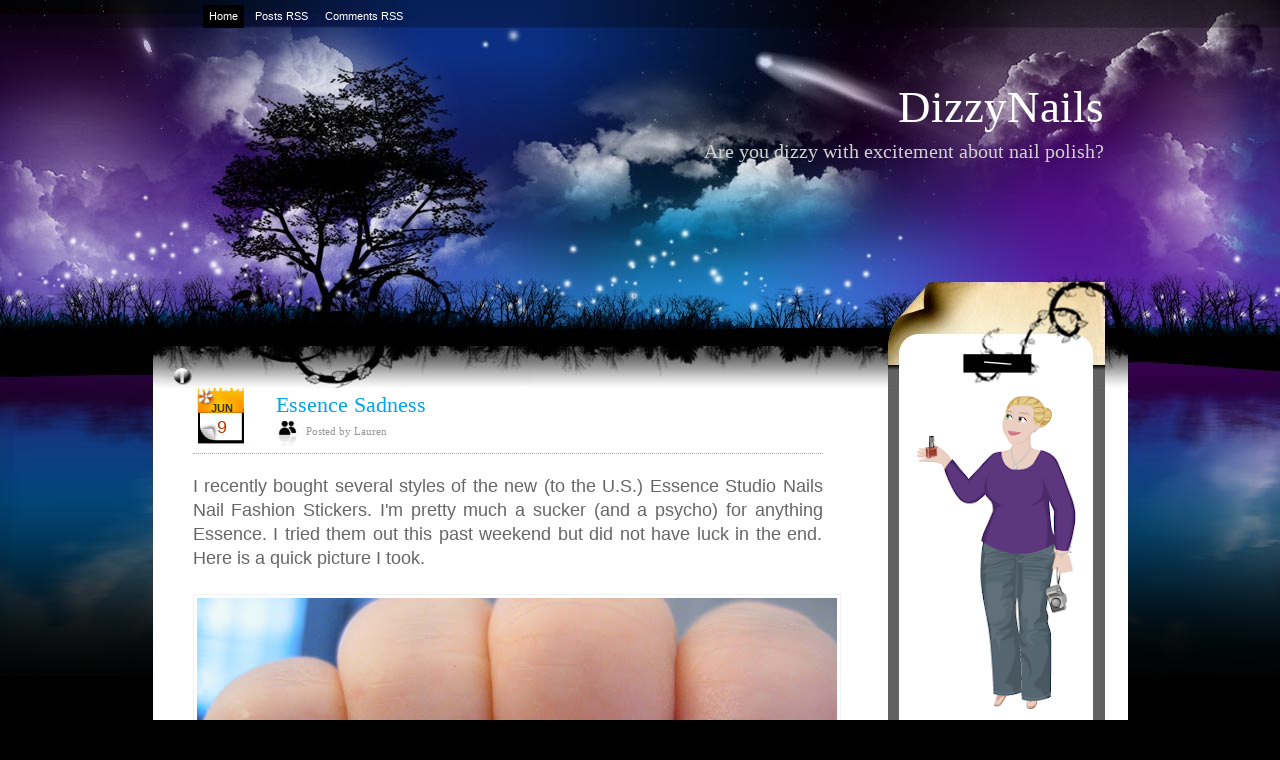

--- FILE ---
content_type: text/html; charset=UTF-8
request_url: http://www.dizzynails.com/2011/06/essence-sadness.html?widgetType=BlogArchive&widgetId=BlogArchive2&action=toggle&dir=open&toggle=MONTHLY-1330578000000&toggleopen=MONTHLY-1306900800000
body_size: 21655
content:
<!DOCTYPE html>
<html xmlns='http://www.w3.org/1999/xhtml' xmlns:b='http://www.google.com/2005/gml/b' xmlns:data='http://www.google.com/2005/gml/data' xmlns:expr='http://www.google.com/2005/gml/expr'>
<head>
<link href='https://www.blogger.com/static/v1/widgets/55013136-widget_css_bundle.css' rel='stylesheet' type='text/css'/>
<meta content='text/html; charset=UTF-8' http-equiv='Content-Type'/>
<meta content='blogger' name='generator'/>
<link href='http://www.dizzynails.com/favicon.ico' rel='icon' type='image/x-icon'/>
<link href='http://www.dizzynails.com/2011/06/essence-sadness.html' rel='canonical'/>
<link rel="alternate" type="application/atom+xml" title="DizzyNails - Atom" href="http://www.dizzynails.com/feeds/posts/default" />
<link rel="alternate" type="application/rss+xml" title="DizzyNails - RSS" href="http://www.dizzynails.com/feeds/posts/default?alt=rss" />
<link rel="service.post" type="application/atom+xml" title="DizzyNails - Atom" href="https://www.blogger.com/feeds/283971332050129622/posts/default" />

<link rel="alternate" type="application/atom+xml" title="DizzyNails - Atom" href="http://www.dizzynails.com/feeds/7492530531036379427/comments/default" />
<!--Can't find substitution for tag [blog.ieCssRetrofitLinks]-->
<link href='https://blogger.googleusercontent.com/img/b/R29vZ2xl/AVvXsEitcCLz_3pXS0WE2GBr_IEr0svtt0Eim8S04T9iGVUCXOM9dNI7zHj-MMuwt5TopiUMGZAFk1SNl1zhF_ilRsMerCwIRzUVbC5x911JLE4sN28WEc3lPX__emO96w7yRHq-fvCzn4LZBtU/s640/IMG_0003.JPG' rel='image_src'/>
<meta content='http://www.dizzynails.com/2011/06/essence-sadness.html' property='og:url'/>
<meta content='Essence Sadness' property='og:title'/>
<meta content='I recently bought several styles of the new (to the U.S.) Essence Studio Nails Nail Fashion Stickers.  I&#39;m pretty much a sucker (and a psych...' property='og:description'/>
<meta content='https://blogger.googleusercontent.com/img/b/R29vZ2xl/AVvXsEitcCLz_3pXS0WE2GBr_IEr0svtt0Eim8S04T9iGVUCXOM9dNI7zHj-MMuwt5TopiUMGZAFk1SNl1zhF_ilRsMerCwIRzUVbC5x911JLE4sN28WEc3lPX__emO96w7yRHq-fvCzn4LZBtU/w1200-h630-p-k-no-nu/IMG_0003.JPG' property='og:image'/>
<TITLE>
DizzyNails: Essence Sadness
</TITLE>
<style id='page-skin-1' type='text/css'><!--
/*
-----------------------------------------------
Blogger Template Style
Name:     Night Sky
ThemeUrl  http://www.raycreationsindia.com/free-blogspot-templates.aspx
Company:  Ray Creations
Designer: Suparna Pramanik
URL:      http://www.raycreationsindia.com/
Date:     May 20, 2009
License:  This free BlogSpot template is licensed under the Creative Commons Attribution 3.0 License,
which permits both personal and commercial use.
However, to satisfy the 'attribution' clause of the license, you are required to keep the
footer links intact which provides due credit to its authors. For more specific details about
the license, you may visit the URL below:
http://creativecommons.org/licenses/by/3.0/
----------------------------------------------- */
/* CSS Document */
#navbar-iframe {
height:0px;
visibility:hidden;
display:none;
}
/************** BODY, TIPOGRAFÃƒ?A, COLORES... *****************/
* { margin: 0; padding: 0; }
body { background: #000000 url(https://blogger.googleusercontent.com/img/b/R29vZ2xl/AVvXsEjSbikCWw6GyaJ_FlVR431MwSkbKDd5BJ8Coa80mXWTaoTBz2e3qTl3ptDeXEuWWXzKNSs_dg3HdEGw06jN0BDFpmUgqJ8BcKqJVCzH1zQuKpX0PVnc-CxWoAc5VCcCYEhd4AzphF6bboM/s1600/backgroundpic.jpg) no-repeat center top; font-family: Abscissa, Trebuchet Ms, Arial, Helvetica, sans-serif; font-size: 18px; padding: 0px; margin-top: 0px; color:#666666; line-height:24px;}
input, button, textarea, select {  font: normal 12px/12px Abscissa, arial, sans-serif; color:#ffffff; vertical-align: middle; }
legend { display: none; }
fieldset { border: none; }
ul, ol { list-style: none; }
ol { list-style-type: decimal;}
table { border-collapse: collapse; width: 100%; }
hr { display: none; }
img { padding: 0px; margin-top:7px; margin-bottom:7px; border: none; text-align: center;}
a:link { text-decoration: underline; color : #666666;}
a:active { text-decoration: underline; color : #666666;}
a:visited { text-decoration: underline; color : #666666; }
a:hover	{ text-decoration: none; color : #999999; }
h1, h2, h3, h4 { font-family: Abscissa; margin-bottom:5px; width:100%; line-height:34px;}
/************** BG *****************/
#bg { width: 975px;}
#bg-all { width: 975px; background: #ffffff; text-align:left; margin-top:93px; overflow:hidden; margin-left:0px; margin-right:0px;}
#above { width: 975px; overflow: hidden;}
/**/ * html #bg-all { height: 1%;} /* */
/************** CONTAINER *****************/
.container { float: left; margin-left:0px; width: 700px;}
.contentBottom { padding: 0px; margin-left:0px; width: 975px; height:161px; background: url(https://blogger.googleusercontent.com/img/b/R29vZ2xl/AVvXsEiXzPG23r9GKSVGmUcmkrmQKw-BzI8Qm5UOsEVlBnSDYT6WlasIaCWcOo5EkqWe8dQ0Q3khXBGlxieskwxQJqpzCKIsX7btSFu4irI2oeS01MeaqTB6YufR6T4SCg0ScJUivl6lP3zJhiE/s1600/contentbottom.jpg) no-repeat bottom;}
.menu { overflow: hidden; width: 100%; background: #transparent; padding:5px 0px 5px 0px;}
/**/ * html .menu { height: 1%;} /* */
.menu ul { float:center; width:875px; text-align:left; }
.menu li { display: inline; font: normal 11px/14px "Arial"; float: left; height: 20px; }
.menu li ul li { font-weight: normal; letter-spacing: normal;}
.menu li a, .menu li a:visited { color:#ffffff; float: left; padding: 4px 6px 5px 6px; margin-right: 5px; text-decoration:none; font-weight:normal;}
.menu li a:hover { background: #000000; color:#ffffff; font-weight: normal; text-decoration: none;}
.menu .current_page_item a, .menu .current_page_item a:visited, .menu .current_page_item a:hover { background: #000000;) repeat-x bottom; color:#fff; }
.menu .current_page_item .page_item a, .menu .current_page_item .page_item a:visited { background: #def1f9; color:#272d36;}
.menu .current_page_item .page_item a:hover { background: #fff; color:#8eb250; }
/************** LOGO *****************/
#top {	height:140px;
float:none;
margin-top:30px;
margin-bottom:50px;
background-repeat: no-repeat;
}
.blogname {
float:none;
height: 87px;
padding: 30px 24px 15px 0;
font-family:Century Gothic,Verdana,Tahoma,sans-serif;
margin:0px 0 0 0;
}
.blogname h1  {
font-size:45px;
font-weight:normal;
margin:0px 0px 0 0px;
color:#ffffff;
text-decoration: none;
text-align:right;
}
.blogname h1  a:link, .blogname h1  a:visited{
color: #ffffff;
text-decoration: none;
background-color:transparent;
}
.blogname h1  a:hover {
color: #d0d0cf;
text-decoration: none;
background-color:transparent;
}
.blogname h2 {
margin:10px 0px 0 0px;
font-size:20px;
font-weight:normal;
color:#d0d0cf;
text-align:right;
}
/************** SL *****************/
.SL { width: 700px; float: left; padding-left: 35px;}
/************** Time *****************/
.PostTime{
float:left;
width:61px;
height: 60px;
margin: 0 5px 0 0;
background: url(https://blogger.googleusercontent.com/img/b/R29vZ2xl/AVvXsEgKP-I3BaTCpUi0n-QtaEoFjhZYmzCymNVDyUL_5b-2Hw7pdfPm4FxUA71EWbjrM-HNKEM9BzP4rIJTUSChWIfpfhe2QVLSr0kkSrd2hd1jp08U2sTMAIfLPi9pz_7Z7EZ4PYIVp3nkdUo/s1600/calender.jpg) no-repeat;
}
.post-month {
font-size: 11px;
text-transform: uppercase;
color: #333333;
text-align: center;
display:block;
font-family: Arial, Helvetica, sans-serif;
line-height: 11px;
font-weight: 700;
padding-top: 15px;
margin-left: -3px;
}
.post-day {
font-size: 18px;
text-transform: uppercase;
color: #ac3a01;
text-align: center;
display:block;
line-height: 18px;
padding-top: 4px;
margin-left: -3px;
}
/************** POSTS *****************/
#main-wrapper {
width: 630px; position: relative;
/**/ * html #main-wrapper { width: 99%;} /**/
}
.title{
text-align: left;
float:left;
color: #02a4eb;
background:transparent;
}
.post {
margin: 0px 0px 20px 5px;
padding:0px 0px 10px 0px;
height: 100%;
width:100%;
text-align:justify;
color:#666666;
font: 12px;
background: url(https://blogger.googleusercontent.com/img/b/R29vZ2xl/AVvXsEjZKMIm99Z5ZqGNCi7oi-67riOyGFJ9D_52gdz0BHVG71TcSFAjLPZFgFfZiN5oPlkYMA5v89CxPjSWCIowG2BPSmLejoqkoZ6zStDvkevgjG2VT4Mrtbq8QOzRc4_X6WPtn73sFg4-PGo/s1600/postend.jpg) no-repeat center bottom;
}
.title h2 {
font-size:22px;
height:33px;
width:500px;
color:#000000;
margin:0px 0 0 0 ;
padding: 0px 0 0 13px;
font-weight: normal;
}
.title h2 a, .post h2 a:link, .post h2 a:visited  {
color: #02a4eb;
text-decoration:none;
background-color: transparent;
}
.title h2 a, .post h2 a:hover  {
color: #26bcfe;
text-decoration:underline;
background-color: transparent;
}
.postmetadata {
margin: 0 0;
padding: 13px 0px 0px 10px;
height: 25px;
font: normal 12px Trebuchet Ms, Verdana, Arial, sans-serif;
text-align: right;
color:#333;
}
.post-title {padding:0 0 10px 0;}
.post h3 { color:#34c3f2; font: normal 25px/25px "Trebuchet Ms"; letter-spacing: -1px; }
.post h3 a, .post h3 a:visited { color:#34c3f2; text-decoration:none;}
.post h3 a:hover { color:#34c3f2; text-decoration: underline;}
.post-header-line-1 {font: normal 11px/14px 'Trebuchet Ms'; text-transform: uppercase; color:#999; padding-bottom:15px;}
.post-author {text-decoration: underline; color:#999; padding-right: 5px;}
.post p { font: normal 12px/19px "Trebuchet Ms"; padding: 0px; margin: 0px;}
.post ol { list-style: decimal inside; }
.post ol { padding: 10px 0px 5px 25px; margin: 0px; }
.post ol li { padding: 0px 0px 0px 0px; }
.post ul { padding: 10px 0px 10px 20px; margin: 0px; }
.post ul li { padding: 0px 0px 0px 13px; list-style-type: none; background: url("https://blogger.googleusercontent.com/img/b/R29vZ2xl/AVvXsEgE8oaLrMn9g1aYX9_nFWvJkr5-YCNCSn79x3BOsRtgbP1PPX7VHtaqoook4kkTXRE9GR6SqDAFUljtLJMMIwcx4nYV8bVu4IpVcjqs4y8K_Rz0rGT05kKAtnE77dO7NsskSe0P2Xs4gVQ/s1600/dot.gif") no-repeat left 1px; color:#666; }
.post blockquote { font: italic 14px/19px Georgia, "Times New Roman", Times, serif; padding: 10px 20px; margin: 10px 0px; background: #f2f1f1; }
.post blockquote p { font: italic 14px/19px Georgia, "Times New Roman", Times, serif; }
.post blockquote li { padding: 2px 0px 2px 13px; list-style-type: none; font-size: 12px; line-height: 17px;}
.post-footer {height:30px; margin: 15px 0 30px 0;}
.post-footer-line-1 {color:#7f7f7f; display: inline; padding: 5px 0px 5px 0px; margin-right: 10px; height:30px;}
.comment-link {background: url("https://blogger.googleusercontent.com/img/b/R29vZ2xl/AVvXsEgiFZ5WDZhH333LVjbJeoBhz-uOauUhNSryX7cpEmLmVtEyGztaGsTCubtVt8InZfd-omnOr1uwUzMILCEsBsU4wliM2CieJXp_O8B7QRmu-JzOPT2RjKReefpkaIDfHBEiLku66wb0G1A/s1600/comments.jpg") left top no-repeat; float:right; font-weight: normal; letter-spacing: -1px; padding:0px 0 10px 28px;}
.comment-link a, .comment-link a:visited { color:#333333; text-decoration:underline;}
.comment-link a:hover { color:#666666; text-decoration: none;}
.post-labels { background: url("https://blogger.googleusercontent.com/img/b/R29vZ2xl/AVvXsEisL0CVRZELTrRHxXPduta8U0SlKR18yQ5zoitYEif94CAZeA0JnPZOK6_h3cYkKhYFz50ISrRAKVwzglb8MlM-1CUACYz0mMEKU5rnIMQxMzEJA66odnSvehKc8UUleAQ0-V-mjxK2Szw/s1600/tags.jpg") left top no-repeat; float:left; font: normal 11px/14px "Trebuchet Ms"; width:345px; margin-right: 0px; color:#86a760; margin-left:13px; padding:8px 0px 7px 25px;}
.post-labels a, .post-labels a:visited { color:#999999; text-decoration:none;}
.post-labels a:hover { color:#666666; text-decoration: underline;}
.post-info{
width: 100%;
height:35px;
text-align: left;
background-repeat: no-repeat;
}
.date { background: url("https://blogger.googleusercontent.com/img/b/R29vZ2xl/AVvXsEjDvHfE1IYjtyyEqpo123ge-v7XGeHtmH5wc4uVDPM6hkvQ8_3sTgNsjJmQdQ3eK2r1ioC9X7mZb5Ui3PQBu_9VZawvKo-JNeqpww__x3sSlg90TeoKxCPDJ0XWhbQ-2UKbhGbJAoHNwZo/s1600/author.jpg") left top no-repeat; float:left; font: normal 11px/14px "Trebuchet Ms"; width:345px; margin-right: 0px; color:#999999; margin-left:13px; padding:3px 0px 10px 30px;}
.comment-count{
font-family:Trebuchet Ms;
font-size: 12px;
float:right;
padding: 2px 0 0 0px;
text-decoration: none;
}
.comment-count a, .comment-count a:visited { color:#86a760; text-decoration:underline;}
.comment-count a:hover { color:#9bc46b; text-decoration: none;}
/************** Images *****************/
.post img { padding: 0; width: 100%; text-align:left; display: block; padding: 3px; border: solid 1px #f2f2f2; }
.post img.centered { display: block; margin-left: auto; margin-right: auto; padding: 3px; border: solid 1px #f2f2f2;}
.post img.alignright { margin: 5px 0 10px 20px; display: inline; border: solid 4px #f2f2f2; padding: 3px; }
.post img.alignleft { margin: 5px 20px 10px 0; display: inline; border: solid 4px #f2f2f2; padding: 3px;}
.post .alignright { float: right; }
.post .alignleft { float: left }
.post a:link{color:#999999; text-decoration:none;}
.post a:visited{color:#999999; text-decoration:none;}
.post a:active{color:#999999; text-decoration:none;}
.post a:hover{color:#666666; text-decoration:underline;}
/************** Navigation *****************/
#blog-pager-newer-link {float: right; padding:1px 25px 5px 25px; width:80px; background:url(https://blogger.googleusercontent.com/img/b/R29vZ2xl/AVvXsEiv3b42cv0be-HXU4YX-214MOLzmmRFPte5YvIz-s-RHe5oPhkRIC3vEKZYMyi_RkkxKlFTBQiqyNSIpI_o8Awu9u12h-19WJX_rnb9SbpSxc-UZ4k93CcIquvp8T7Vd1iVOerhc3Y_Zzc/s1600/newerpostArrow.jpg) no-repeat right 0px;}
#blog-pager-newer-link a:link{color:#000000;text-decoration:none; font-size: 11px;}
#blog-pager-newer-link a:visited{color:#000000;text-decoration:none; font-size: 11px;}
#blog-pager-newer-link a:active{color:#000000;text-decoration:none; font-size: 11px;}
#blog-pager-newer-link a:hover{color:#666666;text-decoration:none; font-size: 11px;}
#blog-pager-older-link {float: left; padding:1px 25px 5px 33px; width:80px; background:url(https://blogger.googleusercontent.com/img/b/R29vZ2xl/AVvXsEjre3836Yq4_NHIUIqTcBw5XzusK54nMrpMQ4He4WPFm285apk4jhR-MrRrjrYPkXtENTFq82VsTOxgFShhhrqqw2ne-03dajp_jA67-edCxNvIFdzQG4aMcnmc2cl23Q6GyBUZzkjynEo/s1600/olderpost.jpg) no-repeat left 0px;}
#blog-pager-older-link a:link{color:#000000;text-decoration:none; font-size: 11px;}
#blog-pager-older-link a:visited{color:#000000;text-decoration:none; font-size: 11px;}
#blog-pager-older-link a:active{color:#000000;text-decoration:none; font-size: 11px;}
#blog-pager-older-link a:hover{color:#666666;text-decoration:none; font-size: 11px;}
#blog-pager {overflow: hidden; padding-bottom: 20px;}
/************** SIDEBARS *****************/
.rightPanelArea{ width:240px; float:right;}
.rightpaneltop { width: 240px; background: url(https://blogger.googleusercontent.com/img/b/R29vZ2xl/AVvXsEhDUv_bE4_hst8h0QqBg-RuWqLtCr_31CqJNxQ8J5qyazp2yyAXf6TOxHAhnIGz-Ofob_t82DeSSGK0dLPtX5oeAwGS3Ja52bve414vjUDPGYXAwTEzWYLNphXxIaAzMG70SjF0QpJMpSM/s1600/sidePaneltop.png); height:99px; background-repeat:no-repeat; float: right; clear:right;}
.rightpanel { width: 240px; background: url(https://blogger.googleusercontent.com/img/b/R29vZ2xl/AVvXsEhCV6q2Js3jaUEYNkcq2E8J5pszK74X7HRF2OLfJGNjbSJUfyzwP4vU4VwD_3vbs1hjTfACdD5cLRVX_R-wCz75HAvFIiAKY9P6pkJ1hqCl_SSyM8l2Dk9_m1lhgEusKZ5PBkznK24axAs/s1600/rightsidePanelRepeat.jpg); background-repeat:repeat-y; float: right; clear:right;}
.rightpanelbottom { width: 240px; background: url(https://blogger.googleusercontent.com/img/b/R29vZ2xl/AVvXsEjD5NHMIcuRiYBykyzMt0-2hRkqGTHrbhzn9c0hy1xNfaqtiT03WkR5C36GfQ9dU0YlL-oN8j61oEjompztPblP2Zzq9NwAb4bYpGfAmpaEbCn3-mLgXarYLWRdnJXeqd7ZRPMxbOMyVe4/s1600/rightsidePanelbottom.jpg); height:80px; background-repeat:no-repeat; float: right; clear:right;}
#SR { width: 240px; background: url(https://blogger.googleusercontent.com/img/b/R29vZ2xl/AVvXsEhCV6q2Js3jaUEYNkcq2E8J5pszK74X7HRF2OLfJGNjbSJUfyzwP4vU4VwD_3vbs1hjTfACdD5cLRVX_R-wCz75HAvFIiAKY9P6pkJ1hqCl_SSyM8l2Dk9_m1lhgEusKZ5PBkznK24axAs/s1600/rightsidePanelRepeat.jpg); background-repeat:repeat-y; float: right; clear:right;}
#SR2 { width: 240px; height:100%; float: right; clear:right;}
#SR3 { width: 240px; float: right; clear:right;}
#SR4 { width: 240px; float: right; clear:right;}
.rightpanelF {padding-left:26px; padding-right:50px; padding-top:0px; font-family:Abscissa;}
.rightpanelF h2 { font-size: 22px; color:#666666; padding:8px 0px 0px 0px; font-weight:normal; border-bottom: solid 1px #bdbaba;}
.rightpanelF a:link {color:#59a3dc;text-decoration:none; font-size: 12px;}
.rightpanelF a:visited {color:#59a3dc;text-decoration:none; font-size: 12px;}
.rightpanelF a:active {color:#59a3dc;text-decoration:none; font-size: 12px;}
.rightpanelF a:hover {color:#80c0f2;text-decoration:underline; font-size: 12px;}
.rightpanelF p { padding: 5px 0px; margin: 0px; font-size: 13px; line-height: 16px;}
.rightpanelContent {padding:10px 0px 20px 0px; margin-bottom:10px; font: normal 'Trebuchet Ms'; }
/************** WIDGETS *****************/
.search { background: url(http://www.raycreationsindia.com/blogger-template/greenLeaves/rssbg.gif) no-repeat left top; height:40px; padding-top:30px; overflow: hidden;}
/**/ *html .SR .search  { height: 1%;} /**/
.search form { width: 245px; padding: 0px; border: 1px solid #f2f2f2; background: #333333; }
.search fieldset { overflow: hidden; height: 1%;  }
.search input { float: left; margin-right: 2px; background: url(http://www.raycreationsindia.com/blogger-template/blueSpiral/search.gif) no-repeat; border: none; padding: 5px 3px 5px 0px; width: 145px; color:#666;}
.search button { float: left; background: url(http://www.raycreationsindia.com/blogger-template/blueSpiral/searchbutton.gif) no-repeat; width: 26px; border: none; cursor: pointer; text-indent: -1000em; }
.syn ul { margin: 0px 0px; padding:80px 23px 0px 0px; float: right; clear:right;}
.syn li { margin: 0px 5px 0px 0px; background:url(http://www.raycreationsindia.com/blogger-template/Oceanfloral/rss.png) no-repeat; padding: 2px 0px 0px 22px; list-style-type: none; color:#ffcc66; display: inline; font: bold 12px/12px 'Arial';}
.syn li a, .syn li a:visited {color:#333333; text-decoration:none; font-weight: normal;}
.syn li a:hover {color:#333333; text-decoration:underline; font-weight: normal;}
.photostream { width:300px; padding: 15px 0px 25px 0;}
/**/ *html .SR .photostream { height: 1%;} /**/
.photostream h2 { padding-left:15px; font-size: 24px; letter-spacing: -1px; color:#102a30;}
.flickr_badge_image {text-align:center !important;}
.flickr_badge_image img {width:54px; height:54px; padding:5px 0 0 5px; margin: 0;}
#flickr_badge_uber_wrapper a:hover,
#flickr_badge_uber_wrapper a:link,
#flickr_badge_uber_wrapper a:active,
#flickr_badge_uber_wrapper a:visited {text-decoration:none !important; background:inherit !important; color:#102A30;}
#flickr_badge_wrapper {background-color:#9ed5e1; width:270px; margin:0 0 15px 0; padding:0;}
#flickr_badge_source {padding:0 !important; font: 11px Arial, Helvetica, Sans serif !important; color:#FFFFFF !important;}
.photostream .widget-content { margin:10px 0 0 10px; padding:0;}
.categs {  float: left; width: 130px; overflow: hidden; margin-bottom: 3px;}
/**/ *html .SR .categs { height: 1%;} /**/
.categs .widget {padding:15px;}
.categs h2 {font: bold 15px/15px 'Arial'; letter-spacing: -1px; color:#102a30; padding-bottom: 5px;}
.categs li { padding: 1px 0px; list-style-type: none; font-size: 11px; color:#5e8a89; }
.categs a, a:visited { color:#247682; text-decoration: underline; font-weight:normal;}
.categs a:hover { color:#003333; text-decoration: underline; font-weight:normal;}
.archives { overflow: hidden; margin-bottom: 3px; float: left; width: 130px;}
.archives .widget {padding:15px;}
/**/ *html .SR .categs { height: 1%;} /**/
.archives h2 { font: bold 15px/15px 'Arial'; letter-spacing: -1px; color:#102a30; padding-bottom: 5px;}
.archives li { padding: 1px 0px; list-style-type: none; font-size: 11px; color:#5e8a89; }
.archives a, a:visited { color:#247682; text-decoration: underline; font-weight:normal;}
.archives a:hover { color:#003333; text-decoration: underline; font-weight:normal;}
.recent { background: #72a429 url(http://www.raycreationsindia.com/blogger-template/greenLeaves/archives.jpg) no-repeat left top; padding: 15px; margin-bottom: 3px; }
.recent .tabs { overflow: hidden; }
.recent .tabs { height: 1%; }
.recent .tabs li { float: left; background: none; }
.recent .tabs li a { float: left; font: bold 14px/14px "Arial"; color: #102a30; padding: 3px 6px 9px 6px; background: #b5d6cd url(https://blogger.googleusercontent.com/img/b/R29vZ2xl/AVvXsEiPDVq1bU5vmx0wqn3_Iy0tE0XvO13iZon6J7sM0yg-fdtZu0azpFaDZvzQBOG2cZ3gX5Ad23PI_3cFi0iprsCM9uMWtJPZ3adi1w95Tunl7cI_r2GY5w0ifRCq-zsraWdJOElXuxgiY-BD/s1600/tabsinactiveck6.png) no-repeat bottom center; margin-right: 3px; letter-spacing: -1px; text-decoration: none;}
.recent .tabs li a.active, .recent .tabs li a:hover { background: #4a6969 url(https://blogger.googleusercontent.com/img/b/R29vZ2xl/AVvXsEj4BAmr3s7VBQFgRSLKXexO_ffaMXixNGeDQuAsugInArC4knCv-oncdjAOoC8RMve8dn9gMCOYAw2i3sP0SVg22kdr7RUTVMurikOnSTNN4qw5ubzZgHllqOcGELMp9b2q51wWcHIx-fFK/s1600/tabsactivelq5.png) no-repeat bottom center; color: #fff; text-decoration: none; font-weight:bold;}
.recent a, #SR .recent a:visited { color:#247682; text-decoration: underline; font-weight:normal;}
.recent a:hover { color:#003333; text-decoration: underline; font-weight:normal;}
#tab-comments { display: none; margin-bottom: 5px; }
#tab-comments li { background: url(http://www.raycreationsindia.com/blogger-template/blueSpiral/tabArrow.png) no-repeat left 10px; padding: 4px 0px 4px 6px; border-bottom: solid 1px #c5ded7; font-size: 11px; color:#076ebe;}
#tab-comments li a { display: block;}
#tab-posts { margin-bottom: 5px; font-size: 11px; }
#tab-posts li { background: url(http://www.raycreationsindia.com/blogger-template/blueSpiral/tabArrow.png) no-repeat left 8px; line-height: 14px; padding: 1px 0px 1px 6px;}
#tab-tags { display: none; margin-bottom: 5px; font-family: "Verdana"; line-height: 24px; font-size:11px;}
/************** COMENTARIOS *****************/
#comments h4 { color:#0cc2f0; font: normal 28px/28px "Arial"; letter-spacing: -1px; padding-bottom: 20px; }
#comments-block {width:580px; background:transparent; }
#comments-block .comment-author { background: url(https://blogger.googleusercontent.com/img/b/R29vZ2xl/AVvXsEg0xgaHXcbPEte07NSbieAwWU2oTS6yoNY6HBJWp7atjOhGGHjKJaTTjs53YNmgwJC5PPUZpwCOh4bggMLoOUFxEPXkbzsrh6Ys_SNG_59kG4oYXJn4StNtfeR6p00p329xPj0xm9ncHnk/s1600/commentbg.jpg) no-repeat left top; padding: 19px 5px 33px 25px; border: none; font: bold 12px/13px "Trebuchet Ms" sans-serif; line-height:18px; display:block;}
#comments-block .comment-author a:link{color:#21a7f4;text-decoration:none;}
#comments-block .comment-author a:visited{color:#21a7f4;text-decoration:none;}
#comments-block .comment-author a:active{color:#21a7f4;text-decoration:none;}
#comments-block .comment-author a:hover{color:#56c1ff;text-decoration:underline;}
#comments-block .comment-timestamp { display:block; color:#489422; float:right; margin-right:15px;}
#comments-block .comment-timestamp a:link{color:#333333;text-decoration:none; font-family:Arial; font-size: 10px;}
#comments-block .comment-timestamp a:visited{color:#333333;text-decoration:none; font-family:Arial; font-size: 10px;}
#comments-block .comment-timestamp a:active{color:#333333;text-decoration:none; font-family:Arial; font-size: 10px;}
#comments-block .comment-timestamp a:hover{color:#666666;text-decoration:none; font-family:Arial; font-size: 10px;}
#comments-bottom {background: url(https://blogger.googleusercontent.com/img/b/R29vZ2xl/AVvXsEie47980aHZhI8fz5j3b9LPyqQGb-wH_t8xYeIraXh0mn7EgVKrWMuILitpT6TTyRvv2Olt5UNz7Omt7eFdi_x_L45xXlpn2EPHQhS89wPBFEpc9DR1GEGBsbDTbMLSpsL-nPeYmEsG4lc/s1600/commentboxBottom.jpg) no-repeat left bottom; padding:10px 0px 9px 0px; }
#comments-block .comment-timestamp a, comments-block .comment-timestamp a:visited { color:#ddfef0; text-decoration: underline; font-weight: normal;}
#comments-block .comment-body { padding:0px 20px 0px 25px; background: url(https://blogger.googleusercontent.com/img/b/R29vZ2xl/AVvXsEj3k5slrPlXJkqr1kSlC1F6UXP3BdZWiGzibuB3sZYl_7FWFLjRn_1O8hb8XrnDLFCWIZ0wE8ygdGu4oJS5CyNp4Srl0NXyZSliRzAWb7IevIMOwHWCzULACmkTj9joPuwCbnrR3o-r6VA/s1600/commentboxR.jpg) repeat-y; font: normal 11px/17px "Trebuchet Ms"; color:#666666;}
#comments-block .comment-body p { font: normal 12px/17px "Verdana"; padding: 5px 5px; margin: 0px;}
#comments-block .comment-body blockquote { font: italic 14px/19px Georgia, "Times New Roman", Times, serif; color:#666; margin: 10px 20px; }
#comments-block .comment-body blockquote p { font: italic 14px/19px Georgia, "Times New Roman", Times, serif; color:#666; }
#comments-block .comment-footer { background: url(https://blogger.googleusercontent.com/img/b/R29vZ2xl/AVvXsEie47980aHZhI8fz5j3b9LPyqQGb-wH_t8xYeIraXh0mn7EgVKrWMuILitpT6TTyRvv2Olt5UNz7Omt7eFdi_x_L45xXlpn2EPHQhS89wPBFEpc9DR1GEGBsbDTbMLSpsL-nPeYmEsG4lc/s1600/commentboxBottom.jpg) no-repeat left bottom; padding:10px 0px 9px 0px;  margin:0 0 20px 0;}
.deleted-comment {
font-style:italic;
color:#666666;
}
/************** PERFIL *****************/
.profile-img {
float: left;
margin: 0 5px 5px 0;
padding: 4px;
border: 5px solid #E7E9E3;
}
.profile-data {
margin:0;
font: arial;
color: #000;
font-weight: bold;
line-height: 1.6em;
}
.profile-datablock {
margin:.5em 0 .5em;
}
.profile-textblock {
margin: 0.5em 0;
line-height: 1.6em;
}
.profile-link {
font: #000;
letter-spacing: .1em;
}
/************** FOOTER *****************/
.footer { margin: 0 auto; padding:0px 0px 15px 0px; color:#666666;}
.footer p { width:900px; text-align:left; margin: 0px; padding-left:80px; font-family: 'Verdana'; vertical-align:bottom; font-size: 11px; padding-top:0px;  }
.footer p.copy { color:#666666; }
.footer p.copy a, .footer p.copy a:visited, .footer p.copy a:hover { color:#666666;}
.footer p.theme { padding-top: 2px; color:#6c8e9d; }
.footer p.theme a, .footer p.theme a:visited, .footer p.theme a:hover { color:#6c8e9d; text-decoration: none;}
}
}
/** Page structure tweaks for layout editor wireframe */
body#layout #header {
margin-left: 0px;
margin-right: 0px;
}

--></style>
<!--[if lte IE 6]> <script type="text/javascript" src="http://www.raycreationsindia.com/blogger-template/greenLeaves/supersleight.js"></script> <![endif]-->
<link href='https://www.blogger.com/dyn-css/authorization.css?targetBlogID=283971332050129622&amp;zx=4b129042-610c-49e3-95f2-0ba54b9e5714' media='none' onload='if(media!=&#39;all&#39;)media=&#39;all&#39;' rel='stylesheet'/><noscript><link href='https://www.blogger.com/dyn-css/authorization.css?targetBlogID=283971332050129622&amp;zx=4b129042-610c-49e3-95f2-0ba54b9e5714' rel='stylesheet'/></noscript>
<meta name='google-adsense-platform-account' content='ca-host-pub-1556223355139109'/>
<meta name='google-adsense-platform-domain' content='blogspot.com'/>

</head>
<body>
<div class='navbar section' id='navbar'><div class='widget Navbar' data-version='1' id='Navbar1'><script type="text/javascript">
    function setAttributeOnload(object, attribute, val) {
      if(window.addEventListener) {
        window.addEventListener('load',
          function(){ object[attribute] = val; }, false);
      } else {
        window.attachEvent('onload', function(){ object[attribute] = val; });
      }
    }
  </script>
<div id="navbar-iframe-container"></div>
<script type="text/javascript" src="https://apis.google.com/js/platform.js"></script>
<script type="text/javascript">
      gapi.load("gapi.iframes:gapi.iframes.style.bubble", function() {
        if (gapi.iframes && gapi.iframes.getContext) {
          gapi.iframes.getContext().openChild({
              url: 'https://www.blogger.com/navbar/283971332050129622?po\x3d7492530531036379427\x26origin\x3dhttp://www.dizzynails.com',
              where: document.getElementById("navbar-iframe-container"),
              id: "navbar-iframe"
          });
        }
      });
    </script><script type="text/javascript">
(function() {
var script = document.createElement('script');
script.type = 'text/javascript';
script.src = '//pagead2.googlesyndication.com/pagead/js/google_top_exp.js';
var head = document.getElementsByTagName('head')[0];
if (head) {
head.appendChild(script);
}})();
</script>
</div></div>
<SCRIPT>
function remplaza_fecha(d){
var da = d.split(' ');
dia = "<strong class='day'>"+da[0]+"</strong>";
mes = "<strong class='month'>"+da[1].slice(0,3)+"</strong>";
anio = "<strong class='year'>"+da[2]+"</strong>";
document.write(dia+mes+anio);
}
</SCRIPT>
<!-- skip links for text browsers -->
<SPAN id='skiplinks' style='display:none;'>
<A href='#main'>skip to main </A> |
<A href='#sidebar'>skip to sidebar</A>
</SPAN>
<CENTER>
<DIV class='menu'>
<UL>
<LI class='current_page_item'>
<A href='/'>
<SPAN>Home</SPAN>
</A>
</LI>
<LI>
<A href='/feeds/posts/default'>
<SPAN>Posts RSS</SPAN>
</A>
</LI>
<LI>
<A href='/feeds/comments/default'>
<SPAN>Comments RSS</SPAN>
</A>
</LI>
</UL>
</DIV>
<div id='above'>
<center>
<div class='blogname section' id='top'><div class='widget Header' data-version='1' id='Header1'>
<H1 class='blognam'>
<A href='http://www.dizzynails.com/'>
DizzyNails
</A>
</H1>
<H2>
Are you dizzy with excitement about nail polish?
</H2>
</div></div>
</center>
</div>
</CENTER>
<!-- Start BG -->
<center>
<DIV id='bg'>
<div class='contentTop'>
</div>
<DIV id='bg-all'>
<!-- Start Container -->
<DIV class='container'>
<!-- Start Header: Puedes elegir entre mostrar el logo en imagen o en texto (mÃƒ&#161;s informaciÃƒ&#179;n en el post de Zona Cerebral sobre la plantilla) -->
<!-- END Header -->
<DIV class='SL'>
<DIV id='main-wrapper'>
<div class='main section' id='main'><div class='widget Blog' data-version='1' id='Blog1'>
<DIV class='blog-posts hfeed'>
<!--Can't find substitution for tag [adStart]-->
<div class='post uncustomized-post-template'>
<div style='border-bottom: dotted 1px #aaaaaa; margin-bottom:5px; height:65px; width:630px;'>
<div>
<div class='PostTime'>
<script type='text/javascript'>
                            var timestamp = "Thursday, June 9, 2011";
                            if (timestamp != '') {
                            var timesplit = timestamp.split(",");
                            var date_yyyy = timesplit[2];
                            var timesplit = timesplit[1].split(" ");
                            var date_dd = timesplit[2];
                            var date_mmm = timesplit[1].substring(0, 3);
                            }
                          </script>
<div class='post-month'>
<script type='text/javascript'>document.write(date_mmm);</script>
</div>
<div class='post-day'>
<script type='text/javascript'>document.write(date_dd);</script>
</div>
</div>
<div style='float:right; text-align:left; width:560px;'>
<div class='title'>
<a name='7492530531036379427'></a>
<h2 class='title'>
<a href='http://www.dizzynails.com/2011/06/essence-sadness.html'>
Essence Sadness
</a>
</h2>
</div>
<div class='post-info'>
<SPAN class='date'>
Posted by
Lauren
</SPAN>
<span class='comment-count'>
</span>
</div>
</div>
</div>
</div>
<div class='post-header-line-1'></div>
<div class='cover'>
<div class='entry'>
<p>
<div>I recently bought several styles of the new (to the U.S.) Essence Studio Nails Nail Fashion Stickers.  I'm pretty much a sucker (and a psycho) for anything Essence.  I tried them out this past weekend but did not have luck in the end.  Here is a quick picture I took.</div><div><br /></div><a href="https://blogger.googleusercontent.com/img/b/R29vZ2xl/AVvXsEitcCLz_3pXS0WE2GBr_IEr0svtt0Eim8S04T9iGVUCXOM9dNI7zHj-MMuwt5TopiUMGZAFk1SNl1zhF_ilRsMerCwIRzUVbC5x911JLE4sN28WEc3lPX__emO96w7yRHq-fvCzn4LZBtU/s640/IMG_0003.JPG" onblur="try {parent.deselectBloggerImageGracefully();} catch(e) {}"><img alt="" border="0" src="https://blogger.googleusercontent.com/img/b/R29vZ2xl/AVvXsEitcCLz_3pXS0WE2GBr_IEr0svtt0Eim8S04T9iGVUCXOM9dNI7zHj-MMuwt5TopiUMGZAFk1SNl1zhF_ilRsMerCwIRzUVbC5x911JLE4sN28WEc3lPX__emO96w7yRHq-fvCzn4LZBtU/s640/IMG_0003.JPG" style="display:block; margin:0px auto 10px; text-align:center;cursor:pointer; cursor:hand;width: 640px; height: 480px;" /></a>Whatever is wrong, you might be wondering!?  They look so cute!  And nicely applied!  Yes, it's true.  They are super cute and the application is excellent.  The PROBLEM is that the largest sticker isn't nearly wide enough for my thumb nails!  I did not take a picture of this (but should have, for laughs).  <div><br /></div><div>I tried to think of a way to shift it or cut pieces off of other stickers and make it work somehow, but eventually came to the realization that it just wasn't going to work for me.  The kind ladies on MUA suggested that I could use them still and just paint my thumb nails black.  That's a great idea, actually!  I may end up doing that if I decide to keep the other packs I bought.  It kind of defeats the purpose of not having to paint your nails and wait for them to dry and all that stuff, though.  :(</div><div><br /></div><div>If you have wee little nails, or just don't have big man hands like I do, these could work for you.  I've also gathered that they do not stay on very long - so it would probably be a one shot day long kind of deal.  Still fun and cute and cheap.  </div>
</p>
<div style='clear: both;'></div>
</div>
</div>
<div class='postmetadata'>
<p class='post-footer-line post-footer-line-1'>
<span class='post-backlinks post-comment-link'>
</span>
<span class='post-icons'>
<span class='item-action'>
<a href='https://www.blogger.com/email-post/283971332050129622/7492530531036379427' title='Email Post'>
<span class='email-post-icon'>&#160;</span>
</a>
</span>
</span>
</p>
<p class='post-footer-line post-footer-line-2'></p>
</div>
</div>
<DIV class='comments' id='comments'>
<A name='comments'></A>
<H4>
4
dizzy comments:
                        
</H4>
<DL id='comments-block'>
<div>
<DT class='comment-author' id='comment-5658819490216631257'>
<div style='float:left:'>
<span style='float:left;'>
<A name='comment-5658819490216631257'></A>
<A href='https://www.blogger.com/profile/04225984659660122508' rel='nofollow'>
Unknown
</A>
said...
</span>
<SPAN class='comment-timestamp'>
<A href='#comment-5658819490216631257' title='comment permalink'>
June 9, 2011 at 9:43&#8239;AM
</A>
<SPAN class='item-control blog-admin pid-1582151475'>
<A href='https://www.blogger.com/comment/delete/283971332050129622/5658819490216631257' title='Delete Comment'>
<SPAN class='delete-comment-icon'>&#160;</SPAN>
</A>
</SPAN>
</SPAN>
</div>
</DT>
</div>
<DD class='comment-body'>
<P>
Aw, you did a very good job of puttiing them on.  Like it was said paint your thumb black and place the sticker try to make it look like a design :)<br /><br />I haven&#39;t seen these yet at my Ulta I go to.
</P>
</DD>
<DD class='comment-footer'>
</DD>
<div>
<DT class='comment-author' id='comment-1715867522933765756'>
<div style='float:left:'>
<span style='float:left;'>
<A name='comment-1715867522933765756'></A>
<A href='https://www.blogger.com/profile/08184039253492277965' rel='nofollow'>
Breigh
</A>
said...
</span>
<SPAN class='comment-timestamp'>
<A href='#comment-1715867522933765756' title='comment permalink'>
June 9, 2011 at 12:54&#8239;PM
</A>
<SPAN class='item-control blog-admin pid-202676778'>
<A href='https://www.blogger.com/comment/delete/283971332050129622/1715867522933765756' title='Delete Comment'>
<SPAN class='delete-comment-icon'>&#160;</SPAN>
</A>
</SPAN>
</SPAN>
</div>
</DT>
</div>
<DD class='comment-body'>
<P>
They ARE pretty! Oh don&#39;t you hate when something like that doesn&#39;t work size-wise though? I bought some fake nails once, one of those packs of 100 with something like 13 different sizes. All but FOUR of the sizes were way too big even for my thumb. That sucked. I have the opposite problem from you! haha
</P>
</DD>
<DD class='comment-footer'>
</DD>
<div>
<DT class='comment-author' id='comment-62312981207812032'>
<div style='float:left:'>
<span style='float:left;'>
<A name='comment-62312981207812032'></A>
<A href='https://www.blogger.com/profile/01022370069959716466' rel='nofollow'>
Miss Felicity
</A>
said...
</span>
<SPAN class='comment-timestamp'>
<A href='#comment-62312981207812032' title='comment permalink'>
June 10, 2011 at 9:18&#8239;PM
</A>
<SPAN class='item-control blog-admin pid-1568286668'>
<A href='https://www.blogger.com/comment/delete/283971332050129622/62312981207812032' title='Delete Comment'>
<SPAN class='delete-comment-icon'>&#160;</SPAN>
</A>
</SPAN>
</SPAN>
</div>
</DT>
</div>
<DD class='comment-body'>
<P>
Good to know. BEcause these babies are $10 at CVS and I have been just restraining from spending the money. I naturally have very wide nails, esp my THUMB nail and I assume itd never fit. But would be such a cute look just on your ring finger, maybe with black polish on the rest?
</P>
</DD>
<DD class='comment-footer'>
</DD>
<div>
<DT class='comment-author' id='comment-7209379521438170593'>
<div style='float:left:'>
<span style='float:left;'>
<A name='comment-7209379521438170593'></A>
<A href='https://www.blogger.com/profile/04801248966885634003' rel='nofollow'>
Unknown
</A>
said...
</span>
<SPAN class='comment-timestamp'>
<A href='#comment-7209379521438170593' title='comment permalink'>
June 13, 2011 at 10:05&#8239;AM
</A>
<SPAN class='item-control blog-admin pid-1899250072'>
<A href='https://www.blogger.com/comment/delete/283971332050129622/7209379521438170593' title='Delete Comment'>
<SPAN class='delete-comment-icon'>&#160;</SPAN>
</A>
</SPAN>
</SPAN>
</div>
</DT>
</div>
<DD class='comment-body'>
<P>
Ow too bad! they look so cute and pretty on you! But then it really sucks when it just doesn&#39;t fit on all the nails.. :( but still.. I like your eumh.. 4 nails ;)
</P>
</DD>
<DD class='comment-footer'>
</DD>
</DL>
<P class='comment-footer'>
<DIV class='comment-form'>
<A name='comment-form'></A>
<H4 id='comment-post-message'>
Post a Comment
</H4>
<P>
Thank you so much for taking to time to leave a comment!  I absolutely love to hear your thoughts and comments.  :)  If you would like to share a web address for your blog, I ask that you would kindly do so via e-mail.
</P>
<A href='https://www.blogger.com/comment/frame/283971332050129622?po=7492530531036379427&hl=en&saa=85391&origin=http://www.dizzynails.com' id='comment-editor-src'></A>
<IFRAME allowtransparency='true' class='blogger-iframe-colorize' frameborder='0' height='275' id='comment-editor' scrolling='no' src='' width='100%'></IFRAME>
<script type="text/javascript" src="https://www.blogger.com/static/v1/jsbin/781309042-iframe_colorizer.js"></script>
</DIV>
</P>
<DIV id='backlinks-container'>
<DIV id='Blog1_backlinks-container'>
</DIV>
</DIV>
</DIV>
<!--Can't find substitution for tag [adEnd]-->
</DIV>
<DIV class='blog-pager' id='blog-pager'>
<SPAN id='blog-pager-newer-link'>
<A class='blog-pager-newer-link' href='http://www.dizzynails.com/2011/06/its-getting-hot-in-here.html' id='Blog1_blog-pager-newer-link' title='Newer Post'>
Newer Post
</A>
</SPAN>
<SPAN id='blog-pager-older-link'>
<A class='blog-pager-older-link' href='http://www.dizzynails.com/2011/06/cookies-n-cream.html' id='Blog1_blog-pager-older-link' title='Older Post'>
Older Post
</A>
</SPAN>
</DIV>
<DIV class='clear'></DIV>
<DIV class='post-feeds'>
</DIV>
</div></div>
</DIV>
</DIV>
</DIV>
<!-- Container -->
<div>
</div>
<div class='rightPanelArea'>
<div class='rightpanel'>
<div class='rightpanelF section' id='about'><div class='widget HTML' data-version='1' id='HTML1'>
<div class='widget-content'>
<!-- BEGIN 160x600 MAIN AD-->
<script src="http://ads.blogherads.com/91/9177/160a.js" type="text/javascript"></script>
<!-- END 160x600 MAIN AD-->
</div>
<div class='clear'></div>
</div><div class='widget Image' data-version='1' id='Image1'>
<div class='widget-content'>
<img alt='' height='316' id='Image1_img' src='https://blogger.googleusercontent.com/img/b/R29vZ2xl/AVvXsEgz9gPVZCHEXJIHMmM7-vWFaMF_DRN2qrVVloxSXDU5A17Ib-RjQKglXYcKpm2-p70_ISkhLJVwaQzp-SYv_GinoR11xR6FTisoRyEeqiBANZFTjHWpOpx9Or7lKBXWUxYwJp6ks-vGeHk/s316/Lauren.png' width='164'/>
<br/>
</div>
<div class='clear'></div>
</div><div class='widget Profile' data-version='1' id='Profile1'>
<h2>This Is Me!</h2>
<div class='widget-content'>
<a href='https://www.blogger.com/profile/16154278497401530064'><img alt='My photo' class='profile-img' height='55' src='//blogger.googleusercontent.com/img/b/R29vZ2xl/AVvXsEiuu6iQWXco0LqRpNsskqXjbUOU7PCcetJloWQPxsEyX0g6Kg135bgaz8H6fmyXolutVvz6xclXMyIE082eDjQwj4Zv-gyWb8bsrEJ2VHGpdDnDrqoOxyf-dc52DhfQfA/s220/IMG_0017.JPG' width='80'/></a>
<dl class='profile-datablock'>
<dt class='profile-data'>
<a class='profile-name-link g-profile' href='https://www.blogger.com/profile/16154278497401530064' rel='author' style='background-image: url(//www.blogger.com/img/logo-16.png);'>
Lauren
</a>
</dt>
<dd class='profile-textblock'>I love color, beauty, creativity, animals, and being care-free.  I'm not care-free, in reality, but would like to think it's an attainable state of being!  I do like to bend the rules when it serves a greater purpose and I'm all about being authentic.  Here I am, take me or leave me!  I suppose I'd call myself a sensitive soul.  I think I feel things more deeply and ponder things more thoroughly than your average bear.</dd>
</dl>
<a class='profile-link' href='https://www.blogger.com/profile/16154278497401530064' rel='author'>View my complete profile</a>
<div class='clear'></div>
</div>
</div></div>
<div class='rightpanelF section' id='categs'><div class='widget HTML' data-version='1' id='HTML4'>
<div class='widget-content'>
<a href="http://www.bloglovin.com/blog/848805/?claim=kf6mbg9dgag">Follow my blog with Bloglovin</a>
</div>
<div class='clear'></div>
</div><div class='widget HTML' data-version='1' id='HTML2'>
<div class='widget-content'>
<!-- JavaScript for Static HTML -->
<script type="text/javascript">
var mpt = new Date();
var mpts = mpt.getTimezoneOffset() + mpt.getTime();
document.write("<script type=\"text\/javascript\" src=\"http:\/\/altfarm.mediaplex.com\/ad\/js\/8975-145393-46860-2\?mpt=" + mpts + "&mpvc=\"><\/script>");
</script>
<noscript>
<a href="http://altfarm.mediaplex.com/ad/nc/8975-145393-46860-2">
<img src="http://altfarm.mediaplex.com/ad/nb/8975-145393-46860-2" 
alt="Click Here" border="0" />
</a>
</noscript>
</div>
<div class='clear'></div>
</div><div class='widget Label' data-version='1' id='Label1'>
<H2>
Labels
</H2>
<DIV class='rightpanelContent'>
<UL>
<LI>
<A dir='ltr' href='http://www.dizzynails.com/search/label/%24OPI'>
$OPI
</A>
<SPAN dir='ltr'>
                          (34)
                        </SPAN>
</LI>
<LI>
<A dir='ltr' href='http://www.dizzynails.com/search/label/2012'>
2012
</A>
<SPAN dir='ltr'>
                          (1)
                        </SPAN>
</LI>
<LI>
<A dir='ltr' href='http://www.dizzynails.com/search/label/a-england'>
a-england
</A>
<SPAN dir='ltr'>
                          (14)
                        </SPAN>
</LI>
<LI>
<A dir='ltr' href='http://www.dizzynails.com/search/label/angels%20singing'>
angels singing
</A>
<SPAN dir='ltr'>
                          (4)
                        </SPAN>
</LI>
<LI>
<A dir='ltr' href='http://www.dizzynails.com/search/label/Anise'>
Anise
</A>
<SPAN dir='ltr'>
                          (1)
                        </SPAN>
</LI>
<LI>
<A dir='ltr' href='http://www.dizzynails.com/search/label/Anna%20Sui'>
Anna Sui
</A>
<SPAN dir='ltr'>
                          (11)
                        </SPAN>
</LI>
<LI>
<A dir='ltr' href='http://www.dizzynails.com/search/label/Appliques'>
Appliques
</A>
<SPAN dir='ltr'>
                          (11)
                        </SPAN>
</LI>
<LI>
<A dir='ltr' href='http://www.dizzynails.com/search/label/aqua'>
aqua
</A>
<SPAN dir='ltr'>
                          (14)
                        </SPAN>
</LI>
<LI>
<A dir='ltr' href='http://www.dizzynails.com/search/label/Aurora%20Boreal'>
Aurora Boreal
</A>
<SPAN dir='ltr'>
                          (1)
                        </SPAN>
</LI>
<LI>
<A dir='ltr' href='http://www.dizzynails.com/search/label/Barielle'>
Barielle
</A>
<SPAN dir='ltr'>
                          (5)
                        </SPAN>
</LI>
<LI>
<A dir='ltr' href='http://www.dizzynails.com/search/label/Barry%20M'>
Barry M
</A>
<SPAN dir='ltr'>
                          (4)
                        </SPAN>
</LI>
<LI>
<A dir='ltr' href='http://www.dizzynails.com/search/label/base%20coat'>
base coat
</A>
<SPAN dir='ltr'>
                          (3)
                        </SPAN>
</LI>
<LI>
<A dir='ltr' href='http://www.dizzynails.com/search/label/BB%20Couture%20for%20Men'>
BB Couture for Men
</A>
<SPAN dir='ltr'>
                          (3)
                        </SPAN>
</LI>
<LI>
<A dir='ltr' href='http://www.dizzynails.com/search/label/BB%20Couture%20for%20Nails'>
BB Couture for Nails
</A>
<SPAN dir='ltr'>
                          (10)
                        </SPAN>
</LI>
<LI>
<A dir='ltr' href='http://www.dizzynails.com/search/label/beige'>
beige
</A>
<SPAN dir='ltr'>
                          (6)
                        </SPAN>
</LI>
<LI>
<A dir='ltr' href='http://www.dizzynails.com/search/label/black'>
black
</A>
<SPAN dir='ltr'>
                          (84)
                        </SPAN>
</LI>
<LI>
<A dir='ltr' href='http://www.dizzynails.com/search/label/blogs'>
blogs
</A>
<SPAN dir='ltr'>
                          (1)
                        </SPAN>
</LI>
<LI>
<A dir='ltr' href='http://www.dizzynails.com/search/label/Blue'>
Blue
</A>
<SPAN dir='ltr'>
                          (195)
                        </SPAN>
</LI>
<LI>
<A dir='ltr' href='http://www.dizzynails.com/search/label/bottles'>
bottles
</A>
<SPAN dir='ltr'>
                          (1)
                        </SPAN>
</LI>
<LI>
<A dir='ltr' href='http://www.dizzynails.com/search/label/bronze'>
bronze
</A>
<SPAN dir='ltr'>
                          (9)
                        </SPAN>
</LI>
<LI>
<A dir='ltr' href='http://www.dizzynails.com/search/label/brown'>
brown
</A>
<SPAN dir='ltr'>
                          (18)
                        </SPAN>
</LI>
<LI>
<A dir='ltr' href='http://www.dizzynails.com/search/label/burgundy'>
burgundy
</A>
<SPAN dir='ltr'>
                          (6)
                        </SPAN>
</LI>
<LI>
<A dir='ltr' href='http://www.dizzynails.com/search/label/Butter%20London'>
Butter London
</A>
<SPAN dir='ltr'>
                          (8)
                        </SPAN>
</LI>
<LI>
<A dir='ltr' href='http://www.dizzynails.com/search/label/butterfly'>
butterfly
</A>
<SPAN dir='ltr'>
                          (1)
                        </SPAN>
</LI>
<LI>
<A dir='ltr' href='http://www.dizzynails.com/search/label/Candeo'>
Candeo
</A>
<SPAN dir='ltr'>
                          (3)
                        </SPAN>
</LI>
<LI>
<A dir='ltr' href='http://www.dizzynails.com/search/label/Cetuem'>
Cetuem
</A>
<SPAN dir='ltr'>
                          (2)
                        </SPAN>
</LI>
<LI>
<A dir='ltr' href='http://www.dizzynails.com/search/label/Chanel'>
Chanel
</A>
<SPAN dir='ltr'>
                          (9)
                        </SPAN>
</LI>
<LI>
<A dir='ltr' href='http://www.dizzynails.com/search/label/Charlotte%20Russe'>
Charlotte Russe
</A>
<SPAN dir='ltr'>
                          (1)
                        </SPAN>
</LI>
<LI>
<A dir='ltr' href='http://www.dizzynails.com/search/label/cherimoya'>
cherimoya
</A>
<SPAN dir='ltr'>
                          (1)
                        </SPAN>
</LI>
<LI>
<A dir='ltr' href='http://www.dizzynails.com/search/label/China%20Glaze'>
China Glaze
</A>
<SPAN dir='ltr'>
                          (51)
                        </SPAN>
</LI>
<LI>
<A dir='ltr' href='http://www.dizzynails.com/search/label/Claire%27s'>
Claire&#39;s
</A>
<SPAN dir='ltr'>
                          (6)
                        </SPAN>
</LI>
<LI>
<A dir='ltr' href='http://www.dizzynails.com/search/label/clarins'>
clarins
</A>
<SPAN dir='ltr'>
                          (5)
                        </SPAN>
</LI>
<LI>
<A dir='ltr' href='http://www.dizzynails.com/search/label/clarins%20230'>
clarins 230
</A>
<SPAN dir='ltr'>
                          (3)
                        </SPAN>
</LI>
<LI>
<A dir='ltr' href='http://www.dizzynails.com/search/label/CND'>
CND
</A>
<SPAN dir='ltr'>
                          (6)
                        </SPAN>
</LI>
<LI>
<A dir='ltr' href='http://www.dizzynails.com/search/label/Color%20Club'>
Color Club
</A>
<SPAN dir='ltr'>
                          (17)
                        </SPAN>
</LI>
<LI>
<A dir='ltr' href='http://www.dizzynails.com/search/label/comparison'>
comparison
</A>
<SPAN dir='ltr'>
                          (3)
                        </SPAN>
</LI>
<LI>
<A dir='ltr' href='http://www.dizzynails.com/search/label/contest'>
contest
</A>
<SPAN dir='ltr'>
                          (1)
                        </SPAN>
</LI>
<LI>
<A dir='ltr' href='http://www.dizzynails.com/search/label/Contrary%20Polish'>
Contrary Polish
</A>
<SPAN dir='ltr'>
                          (7)
                        </SPAN>
</LI>
<LI>
<A dir='ltr' href='http://www.dizzynails.com/search/label/copper'>
copper
</A>
<SPAN dir='ltr'>
                          (20)
                        </SPAN>
</LI>
<LI>
<A dir='ltr' href='http://www.dizzynails.com/search/label/coral'>
coral
</A>
<SPAN dir='ltr'>
                          (8)
                        </SPAN>
</LI>
<LI>
<A dir='ltr' href='http://www.dizzynails.com/search/label/Cover%20Girl'>
Cover Girl
</A>
<SPAN dir='ltr'>
                          (2)
                        </SPAN>
</LI>
<LI>
<A dir='ltr' href='http://www.dizzynails.com/search/label/crackle'>
crackle
</A>
<SPAN dir='ltr'>
                          (8)
                        </SPAN>
</LI>
<LI>
<A dir='ltr' href='http://www.dizzynails.com/search/label/creams'>
creams
</A>
<SPAN dir='ltr'>
                          (1)
                        </SPAN>
</LI>
<LI>
<A dir='ltr' href='http://www.dizzynails.com/search/label/Creme'>
Creme
</A>
<SPAN dir='ltr'>
                          (97)
                        </SPAN>
</LI>
<LI>
<A dir='ltr' href='http://www.dizzynails.com/search/label/crowstoes'>
crowstoes
</A>
<SPAN dir='ltr'>
                          (2)
                        </SPAN>
</LI>
<LI>
<A dir='ltr' href='http://www.dizzynails.com/search/label/Cult%20Nails'>
Cult Nails
</A>
<SPAN dir='ltr'>
                          (13)
                        </SPAN>
</LI>
<LI>
<A dir='ltr' href='http://www.dizzynails.com/search/label/cuticles'>
cuticles
</A>
<SPAN dir='ltr'>
                          (1)
                        </SPAN>
</LI>
<LI>
<A dir='ltr' href='http://www.dizzynails.com/search/label/Dare%202%20Wear'>
Dare 2 Wear
</A>
<SPAN dir='ltr'>
                          (1)
                        </SPAN>
</LI>
<LI>
<A dir='ltr' href='http://www.dizzynails.com/search/label/decals'>
decals
</A>
<SPAN dir='ltr'>
                          (3)
                        </SPAN>
</LI>
<LI>
<A dir='ltr' href='http://www.dizzynails.com/search/label/Delia%27s'>
Delia&#39;s
</A>
<SPAN dir='ltr'>
                          (1)
                        </SPAN>
</LI>
<LI>
<A dir='ltr' href='http://www.dizzynails.com/search/label/Designer%20Series'>
Designer Series
</A>
<SPAN dir='ltr'>
                          (9)
                        </SPAN>
</LI>
<LI>
<A dir='ltr' href='http://www.dizzynails.com/search/label/Diamond%20Cosmetics'>
Diamond Cosmetics
</A>
<SPAN dir='ltr'>
                          (7)
                        </SPAN>
</LI>
<LI>
<A dir='ltr' href='http://www.dizzynails.com/search/label/Dior'>
Dior
</A>
<SPAN dir='ltr'>
                          (9)
                        </SPAN>
</LI>
<LI>
<A dir='ltr' href='http://www.dizzynails.com/search/label/dogs'>
dogs
</A>
<SPAN dir='ltr'>
                          (6)
                        </SPAN>
</LI>
<LI>
<A dir='ltr' href='http://www.dizzynails.com/search/label/Dollish%20Polish'>
Dollish Polish
</A>
<SPAN dir='ltr'>
                          (3)
                        </SPAN>
</LI>
<LI>
<A dir='ltr' href='http://www.dizzynails.com/search/label/Dose'>
Dose
</A>
<SPAN dir='ltr'>
                          (1)
                        </SPAN>
</LI>
<LI>
<A dir='ltr' href='http://www.dizzynails.com/search/label/DS'>
DS
</A>
<SPAN dir='ltr'>
                          (8)
                        </SPAN>
</LI>
<LI>
<A dir='ltr' href='http://www.dizzynails.com/search/label/duochrome'>
duochrome
</A>
<SPAN dir='ltr'>
                          (77)
                        </SPAN>
</LI>
<LI>
<A dir='ltr' href='http://www.dizzynails.com/search/label/Emily%20de%20Molly'>
Emily de Molly
</A>
<SPAN dir='ltr'>
                          (1)
                        </SPAN>
</LI>
<LI>
<A dir='ltr' href='http://www.dizzynails.com/search/label/Essence'>
Essence
</A>
<SPAN dir='ltr'>
                          (4)
                        </SPAN>
</LI>
<LI>
<A dir='ltr' href='http://www.dizzynails.com/search/label/Essie'>
Essie
</A>
<SPAN dir='ltr'>
                          (13)
                        </SPAN>
</LI>
<LI>
<A dir='ltr' href='http://www.dizzynails.com/search/label/Eternal'>
Eternal
</A>
<SPAN dir='ltr'>
                          (1)
                        </SPAN>
</LI>
<LI>
<A dir='ltr' href='http://www.dizzynails.com/search/label/Etude%20House'>
Etude House
</A>
<SPAN dir='ltr'>
                          (3)
                        </SPAN>
</LI>
<LI>
<A dir='ltr' href='http://www.dizzynails.com/search/label/experiment'>
experiment
</A>
<SPAN dir='ltr'>
                          (1)
                        </SPAN>
</LI>
<LI>
<A dir='ltr' href='http://www.dizzynails.com/search/label/Fantasy'>
Fantasy
</A>
<SPAN dir='ltr'>
                          (1)
                        </SPAN>
</LI>
<LI>
<A dir='ltr' href='http://www.dizzynails.com/search/label/Finger%20Paints'>
Finger Paints
</A>
<SPAN dir='ltr'>
                          (8)
                        </SPAN>
</LI>
<LI>
<A dir='ltr' href='http://www.dizzynails.com/search/label/flakes'>
flakes
</A>
<SPAN dir='ltr'>
                          (6)
                        </SPAN>
</LI>
<LI>
<A dir='ltr' href='http://www.dizzynails.com/search/label/flakie'>
flakie
</A>
<SPAN dir='ltr'>
                          (38)
                        </SPAN>
</LI>
<LI>
<A dir='ltr' href='http://www.dizzynails.com/search/label/flower'>
flower
</A>
<SPAN dir='ltr'>
                          (1)
                        </SPAN>
</LI>
<LI>
<A dir='ltr' href='http://www.dizzynails.com/search/label/foil'>
foil
</A>
<SPAN dir='ltr'>
                          (16)
                        </SPAN>
</LI>
<LI>
<A dir='ltr' href='http://www.dizzynails.com/search/label/French'>
French
</A>
<SPAN dir='ltr'>
                          (1)
                        </SPAN>
</LI>
<LI>
<A dir='ltr' href='http://www.dizzynails.com/search/label/frost'>
frost
</A>
<SPAN dir='ltr'>
                          (7)
                        </SPAN>
</LI>
<LI>
<A dir='ltr' href='http://www.dizzynails.com/search/label/fuchsia'>
fuchsia
</A>
<SPAN dir='ltr'>
                          (1)
                        </SPAN>
</LI>
<LI>
<A dir='ltr' href='http://www.dizzynails.com/search/label/Funky%20Fingers'>
Funky Fingers
</A>
<SPAN dir='ltr'>
                          (2)
                        </SPAN>
</LI>
<LI>
<A dir='ltr' href='http://www.dizzynails.com/search/label/giraffes'>
giraffes
</A>
<SPAN dir='ltr'>
                          (1)
                        </SPAN>
</LI>
<LI>
<A dir='ltr' href='http://www.dizzynails.com/search/label/Girly%20Bits'>
Girly Bits
</A>
<SPAN dir='ltr'>
                          (2)
                        </SPAN>
</LI>
<LI>
<A dir='ltr' href='http://www.dizzynails.com/search/label/Givenchy'>
Givenchy
</A>
<SPAN dir='ltr'>
                          (2)
                        </SPAN>
</LI>
<LI>
<A dir='ltr' href='http://www.dizzynails.com/search/label/glittah'>
glittah
</A>
<SPAN dir='ltr'>
                          (170)
                        </SPAN>
</LI>
<LI>
<A dir='ltr' href='http://www.dizzynails.com/search/label/Glitter'>
Glitter
</A>
<SPAN dir='ltr'>
                          (99)
                        </SPAN>
</LI>
<LI>
<A dir='ltr' href='http://www.dizzynails.com/search/label/Glitter%20Gal'>
Glitter Gal
</A>
<SPAN dir='ltr'>
                          (2)
                        </SPAN>
</LI>
<LI>
<A dir='ltr' href='http://www.dizzynails.com/search/label/glitter%20tips'>
glitter tips
</A>
<SPAN dir='ltr'>
                          (1)
                        </SPAN>
</LI>
<LI>
<A dir='ltr' href='http://www.dizzynails.com/search/label/glow%20in%20the%20dark'>
glow in the dark
</A>
<SPAN dir='ltr'>
                          (2)
                        </SPAN>
</LI>
<LI>
<A dir='ltr' href='http://www.dizzynails.com/search/label/gold'>
gold
</A>
<SPAN dir='ltr'>
                          (77)
                        </SPAN>
</LI>
<LI>
<A dir='ltr' href='http://www.dizzynails.com/search/label/gray'>
gray
</A>
<SPAN dir='ltr'>
                          (57)
                        </SPAN>
</LI>
<LI>
<A dir='ltr' href='http://www.dizzynails.com/search/label/green'>
green
</A>
<SPAN dir='ltr'>
                          (147)
                        </SPAN>
</LI>
<LI>
<A dir='ltr' href='http://www.dizzynails.com/search/label/Greener'>
Greener
</A>
<SPAN dir='ltr'>
                          (1)
                        </SPAN>
</LI>
<LI>
<A dir='ltr' href='http://www.dizzynails.com/search/label/grey'>
grey
</A>
<SPAN dir='ltr'>
                          (1)
                        </SPAN>
</LI>
<LI>
<A dir='ltr' href='http://www.dizzynails.com/search/label/Guerlain'>
Guerlain
</A>
<SPAN dir='ltr'>
                          (3)
                        </SPAN>
</LI>
<LI>
<A dir='ltr' href='http://www.dizzynails.com/search/label/Hairspray'>
Hairspray
</A>
<SPAN dir='ltr'>
                          (1)
                        </SPAN>
</LI>
<LI>
<A dir='ltr' href='http://www.dizzynails.com/search/label/half-moon'>
half-moon
</A>
<SPAN dir='ltr'>
                          (1)
                        </SPAN>
</LI>
<LI>
<A dir='ltr' href='http://www.dizzynails.com/search/label/Halloween'>
Halloween
</A>
<SPAN dir='ltr'>
                          (3)
                        </SPAN>
</LI>
<LI>
<A dir='ltr' href='http://www.dizzynails.com/search/label/Happy%20Hands'>
Happy Hands
</A>
<SPAN dir='ltr'>
                          (1)
                        </SPAN>
</LI>
<LI>
<A dir='ltr' href='http://www.dizzynails.com/search/label/Hard%20Candy'>
Hard Candy
</A>
<SPAN dir='ltr'>
                          (4)
                        </SPAN>
</LI>
<LI>
<A dir='ltr' href='http://www.dizzynails.com/search/label/Hare'>
Hare
</A>
<SPAN dir='ltr'>
                          (8)
                        </SPAN>
</LI>
<LI>
<A dir='ltr' href='http://www.dizzynails.com/search/label/Hearts'>
Hearts
</A>
<SPAN dir='ltr'>
                          (4)
                        </SPAN>
</LI>
<LI>
<A dir='ltr' href='http://www.dizzynails.com/search/label/Heaven%20White'>
Heaven White
</A>
<SPAN dir='ltr'>
                          (1)
                        </SPAN>
</LI>
<LI>
<A dir='ltr' href='http://www.dizzynails.com/search/label/Hello%20Kitty'>
Hello Kitty
</A>
<SPAN dir='ltr'>
                          (1)
                        </SPAN>
</LI>
<LI>
<A dir='ltr' href='http://www.dizzynails.com/search/label/hidden%20shimmer'>
hidden shimmer
</A>
<SPAN dir='ltr'>
                          (3)
                        </SPAN>
</LI>
<LI>
<A dir='ltr' href='http://www.dizzynails.com/search/label/High%20Definition'>
High Definition
</A>
<SPAN dir='ltr'>
                          (1)
                        </SPAN>
</LI>
<LI>
<A dir='ltr' href='http://www.dizzynails.com/search/label/Hits'>
Hits
</A>
<SPAN dir='ltr'>
                          (12)
                        </SPAN>
</LI>
<LI>
<A dir='ltr' href='http://www.dizzynails.com/search/label/HM'>
HM
</A>
<SPAN dir='ltr'>
                          (1)
                        </SPAN>
</LI>
<LI>
<A dir='ltr' href='http://www.dizzynails.com/search/label/Hollywood%20Junk'>
Hollywood Junk
</A>
<SPAN dir='ltr'>
                          (1)
                        </SPAN>
</LI>
<LI>
<A dir='ltr' href='http://www.dizzynails.com/search/label/Holo'>
Holo
</A>
<SPAN dir='ltr'>
                          (134)
                        </SPAN>
</LI>
<LI>
<A dir='ltr' href='http://www.dizzynails.com/search/label/Holographic'>
Holographic
</A>
<SPAN dir='ltr'>
                          (11)
                        </SPAN>
</LI>
<LI>
<A dir='ltr' href='http://www.dizzynails.com/search/label/Hot%20Topic'>
Hot Topic
</A>
<SPAN dir='ltr'>
                          (2)
                        </SPAN>
</LI>
<LI>
<A dir='ltr' href='http://www.dizzynails.com/search/label/I%20Love%20Nail%20Polish'>
I Love Nail Polish
</A>
<SPAN dir='ltr'>
                          (1)
                        </SPAN>
</LI>
<LI>
<A dir='ltr' href='http://www.dizzynails.com/search/label/Ice%20Ice%20Baby'>
Ice Ice Baby
</A>
<SPAN dir='ltr'>
                          (1)
                        </SPAN>
</LI>
<LI>
<A dir='ltr' href='http://www.dizzynails.com/search/label/Icing'>
Icing
</A>
<SPAN dir='ltr'>
                          (2)
                        </SPAN>
</LI>
<LI>
<A dir='ltr' href='http://www.dizzynails.com/search/label/ill'>
ill
</A>
<SPAN dir='ltr'>
                          (1)
                        </SPAN>
</LI>
<LI>
<A dir='ltr' href='http://www.dizzynails.com/search/label/Illamasqua'>
Illamasqua
</A>
<SPAN dir='ltr'>
                          (42)
                        </SPAN>
</LI>
<LI>
<A dir='ltr' href='http://www.dizzynails.com/search/label/Inglot'>
Inglot
</A>
<SPAN dir='ltr'>
                          (7)
                        </SPAN>
</LI>
<LI>
<A dir='ltr' href='http://www.dizzynails.com/search/label/iridescent'>
iridescent
</A>
<SPAN dir='ltr'>
                          (29)
                        </SPAN>
</LI>
<LI>
<A dir='ltr' href='http://www.dizzynails.com/search/label/jelly'>
jelly
</A>
<SPAN dir='ltr'>
                          (39)
                        </SPAN>
</LI>
<LI>
<A dir='ltr' href='http://www.dizzynails.com/search/label/jesse%27s%20girl'>
jesse&#39;s girl
</A>
<SPAN dir='ltr'>
                          (1)
                        </SPAN>
</LI>
<LI>
<A dir='ltr' href='http://www.dizzynails.com/search/label/Jin%20Soon'>
Jin Soon
</A>
<SPAN dir='ltr'>
                          (1)
                        </SPAN>
</LI>
<LI>
<A dir='ltr' href='http://www.dizzynails.com/search/label/Kleancolor'>
Kleancolor
</A>
<SPAN dir='ltr'>
                          (8)
                        </SPAN>
</LI>
<LI>
<A dir='ltr' href='http://www.dizzynails.com/search/label/Konad'>
Konad
</A>
<SPAN dir='ltr'>
                          (16)
                        </SPAN>
</LI>
<LI>
<A dir='ltr' href='http://www.dizzynails.com/search/label/L.%20A.%20Girl%20Metal'>
L. A. Girl Metal
</A>
<SPAN dir='ltr'>
                          (1)
                        </SPAN>
</LI>
<LI>
<A dir='ltr' href='http://www.dizzynails.com/search/label/L.A.%20Girl%20Glitter%20Addict'>
L.A. Girl Glitter Addict
</A>
<SPAN dir='ltr'>
                          (3)
                        </SPAN>
</LI>
<LI>
<A dir='ltr' href='http://www.dizzynails.com/search/label/L.A.%20Girl%20Rock%20Star'>
L.A. Girl Rock Star
</A>
<SPAN dir='ltr'>
                          (3)
                        </SPAN>
</LI>
<LI>
<A dir='ltr' href='http://www.dizzynails.com/search/label/LA%20Girl%20Metal'>
LA Girl Metal
</A>
<SPAN dir='ltr'>
                          (2)
                        </SPAN>
</LI>
<LI>
<A dir='ltr' href='http://www.dizzynails.com/search/label/LA%20Splash'>
LA Splash
</A>
<SPAN dir='ltr'>
                          (2)
                        </SPAN>
</LI>
<LI>
<A dir='ltr' href='http://www.dizzynails.com/search/label/Lagoon-a%20Beach'>
Lagoon-a Beach
</A>
<SPAN dir='ltr'>
                          (1)
                        </SPAN>
</LI>
<LI>
<A dir='ltr' href='http://www.dizzynails.com/search/label/Lancome'>
Lancome
</A>
<SPAN dir='ltr'>
                          (4)
                        </SPAN>
</LI>
<LI>
<A dir='ltr' href='http://www.dizzynails.com/search/label/Laura%20Mercier'>
Laura Mercier
</A>
<SPAN dir='ltr'>
                          (2)
                        </SPAN>
</LI>
<LI>
<A dir='ltr' href='http://www.dizzynails.com/search/label/lavender'>
lavender
</A>
<SPAN dir='ltr'>
                          (6)
                        </SPAN>
</LI>
<LI>
<A dir='ltr' href='http://www.dizzynails.com/search/label/Layla'>
Layla
</A>
<SPAN dir='ltr'>
                          (2)
                        </SPAN>
</LI>
<LI>
<A dir='ltr' href='http://www.dizzynails.com/search/label/Leighton%20Denny'>
Leighton Denny
</A>
<SPAN dir='ltr'>
                          (2)
                        </SPAN>
</LI>
<LI>
<A dir='ltr' href='http://www.dizzynails.com/search/label/leopard'>
leopard
</A>
<SPAN dir='ltr'>
                          (1)
                        </SPAN>
</LI>
<LI>
<A dir='ltr' href='http://www.dizzynails.com/search/label/lilac'>
lilac
</A>
<SPAN dir='ltr'>
                          (3)
                        </SPAN>
</LI>
<LI>
<A dir='ltr' href='http://www.dizzynails.com/search/label/Lippmann'>
Lippmann
</A>
<SPAN dir='ltr'>
                          (17)
                        </SPAN>
</LI>
<LI>
<A dir='ltr' href='http://www.dizzynails.com/search/label/Love%20My%20Nails'>
Love My Nails
</A>
<SPAN dir='ltr'>
                          (1)
                        </SPAN>
</LI>
<LI>
<A dir='ltr' href='http://www.dizzynails.com/search/label/Ludurana'>
Ludurana
</A>
<SPAN dir='ltr'>
                          (1)
                        </SPAN>
</LI>
<LI>
<A dir='ltr' href='http://www.dizzynails.com/search/label/Lynnderella'>
Lynnderella
</A>
<SPAN dir='ltr'>
                          (44)
                        </SPAN>
</LI>
<LI>
<A dir='ltr' href='http://www.dizzynails.com/search/label/M11'>
M11
</A>
<SPAN dir='ltr'>
                          (1)
                        </SPAN>
</LI>
<LI>
<A dir='ltr' href='http://www.dizzynails.com/search/label/M28'>
M28
</A>
<SPAN dir='ltr'>
                          (1)
                        </SPAN>
</LI>
<LI>
<A dir='ltr' href='http://www.dizzynails.com/search/label/m3'>
m3
</A>
<SPAN dir='ltr'>
                          (1)
                        </SPAN>
</LI>
<LI>
<A dir='ltr' href='http://www.dizzynails.com/search/label/m33'>
m33
</A>
<SPAN dir='ltr'>
                          (1)
                        </SPAN>
</LI>
<LI>
<A dir='ltr' href='http://www.dizzynails.com/search/label/m41'>
m41
</A>
<SPAN dir='ltr'>
                          (1)
                        </SPAN>
</LI>
<LI>
<A dir='ltr' href='http://www.dizzynails.com/search/label/m51'>
m51
</A>
<SPAN dir='ltr'>
                          (1)
                        </SPAN>
</LI>
<LI>
<A dir='ltr' href='http://www.dizzynails.com/search/label/m60'>
m60
</A>
<SPAN dir='ltr'>
                          (1)
                        </SPAN>
</LI>
<LI>
<A dir='ltr' href='http://www.dizzynails.com/search/label/m61'>
m61
</A>
<SPAN dir='ltr'>
                          (2)
                        </SPAN>
</LI>
<LI>
<A dir='ltr' href='http://www.dizzynails.com/search/label/m64'>
m64
</A>
<SPAN dir='ltr'>
                          (1)
                        </SPAN>
</LI>
<LI>
<A dir='ltr' href='http://www.dizzynails.com/search/label/m72'>
m72
</A>
<SPAN dir='ltr'>
                          (1)
                        </SPAN>
</LI>
<LI>
<A dir='ltr' href='http://www.dizzynails.com/search/label/M8'>
M8
</A>
<SPAN dir='ltr'>
                          (1)
                        </SPAN>
</LI>
<LI>
<A dir='ltr' href='http://www.dizzynails.com/search/label/MAC'>
MAC
</A>
<SPAN dir='ltr'>
                          (7)
                        </SPAN>
</LI>
<LI>
<A dir='ltr' href='http://www.dizzynails.com/search/label/Magic%20Attraction'>
Magic Attraction
</A>
<SPAN dir='ltr'>
                          (2)
                        </SPAN>
</LI>
<LI>
<A dir='ltr' href='http://www.dizzynails.com/search/label/magnetic'>
magnetic
</A>
<SPAN dir='ltr'>
                          (2)
                        </SPAN>
</LI>
<LI>
<A dir='ltr' href='http://www.dizzynails.com/search/label/Magnetic%20Nail%20Design'>
Magnetic Nail Design
</A>
<SPAN dir='ltr'>
                          (1)
                        </SPAN>
</LI>
<LI>
<A dir='ltr' href='http://www.dizzynails.com/search/label/Marc%20Jacobs'>
Marc Jacobs
</A>
<SPAN dir='ltr'>
                          (1)
                        </SPAN>
</LI>
<LI>
<A dir='ltr' href='http://www.dizzynails.com/search/label/Mari%20Moon'>
Mari Moon
</A>
<SPAN dir='ltr'>
                          (8)
                        </SPAN>
</LI>
<LI>
<A dir='ltr' href='http://www.dizzynails.com/search/label/Massini'>
Massini
</A>
<SPAN dir='ltr'>
                          (1)
                        </SPAN>
</LI>
<LI>
<A dir='ltr' href='http://www.dizzynails.com/search/label/matte'>
matte
</A>
<SPAN dir='ltr'>
                          (10)
                        </SPAN>
</LI>
<LI>
<A dir='ltr' href='http://www.dizzynails.com/search/label/mauve'>
mauve
</A>
<SPAN dir='ltr'>
                          (7)
                        </SPAN>
</LI>
<LI>
<A dir='ltr' href='http://www.dizzynails.com/search/label/Maybelline'>
Maybelline
</A>
<SPAN dir='ltr'>
                          (4)
                        </SPAN>
</LI>
<LI>
<A dir='ltr' href='http://www.dizzynails.com/search/label/metallic'>
metallic
</A>
<SPAN dir='ltr'>
                          (28)
                        </SPAN>
</LI>
<LI>
<A dir='ltr' href='http://www.dizzynails.com/search/label/Milani'>
Milani
</A>
<SPAN dir='ltr'>
                          (14)
                        </SPAN>
</LI>
<LI>
<A dir='ltr' href='http://www.dizzynails.com/search/label/mint'>
mint
</A>
<SPAN dir='ltr'>
                          (7)
                        </SPAN>
</LI>
<LI>
<A dir='ltr' href='http://www.dizzynails.com/search/label/Misa'>
Misa
</A>
<SPAN dir='ltr'>
                          (8)
                        </SPAN>
</LI>
<LI>
<A dir='ltr' href='http://www.dizzynails.com/search/label/multi-color'>
multi-color
</A>
<SPAN dir='ltr'>
                          (22)
                        </SPAN>
</LI>
<LI>
<A dir='ltr' href='http://www.dizzynails.com/search/label/nail%20art%20patches'>
nail art patches
</A>
<SPAN dir='ltr'>
                          (2)
                        </SPAN>
</LI>
<LI>
<A dir='ltr' href='http://www.dizzynails.com/search/label/nail%20polish%20remover'>
nail polish remover
</A>
<SPAN dir='ltr'>
                          (1)
                        </SPAN>
</LI>
<LI>
<A dir='ltr' href='http://www.dizzynails.com/search/label/Nails%20Inc.'>
Nails Inc.
</A>
<SPAN dir='ltr'>
                          (12)
                        </SPAN>
</LI>
<LI>
<A dir='ltr' href='http://www.dizzynails.com/search/label/Nars'>
Nars
</A>
<SPAN dir='ltr'>
                          (5)
                        </SPAN>
</LI>
<LI>
<A dir='ltr' href='http://www.dizzynails.com/search/label/neon'>
neon
</A>
<SPAN dir='ltr'>
                          (11)
                        </SPAN>
</LI>
<LI>
<A dir='ltr' href='http://www.dizzynails.com/search/label/NerdLacquer'>
NerdLacquer
</A>
<SPAN dir='ltr'>
                          (17)
                        </SPAN>
</LI>
<LI>
<A dir='ltr' href='http://www.dizzynails.com/search/label/neutral'>
neutral
</A>
<SPAN dir='ltr'>
                          (1)
                        </SPAN>
</LI>
<LI>
<A dir='ltr' href='http://www.dizzynails.com/search/label/Nfu-Oh'>
Nfu-Oh
</A>
<SPAN dir='ltr'>
                          (13)
                        </SPAN>
</LI>
<LI>
<A dir='ltr' href='http://www.dizzynails.com/search/label/Nfu-Oh%2049'>
Nfu-Oh 49
</A>
<SPAN dir='ltr'>
                          (1)
                        </SPAN>
</LI>
<LI>
<A dir='ltr' href='http://www.dizzynails.com/search/label/Nicole%20by%20OPI'>
Nicole by OPI
</A>
<SPAN dir='ltr'>
                          (14)
                        </SPAN>
</LI>
<LI>
<A dir='ltr' href='http://www.dizzynails.com/search/label/Nina%20Ultra%20Pro'>
Nina Ultra Pro
</A>
<SPAN dir='ltr'>
                          (1)
                        </SPAN>
</LI>
<LI>
<A dir='ltr' href='http://www.dizzynails.com/search/label/NK'>
NK
</A>
<SPAN dir='ltr'>
                          (1)
                        </SPAN>
</LI>
<LI>
<A dir='ltr' href='http://www.dizzynails.com/search/label/Nostalgic'>
Nostalgic
</A>
<SPAN dir='ltr'>
                          (1)
                        </SPAN>
</LI>
<LI>
<A dir='ltr' href='http://www.dizzynails.com/search/label/Nubar'>
Nubar
</A>
<SPAN dir='ltr'>
                          (8)
                        </SPAN>
</LI>
<LI>
<A dir='ltr' href='http://www.dizzynails.com/search/label/nude'>
nude
</A>
<SPAN dir='ltr'>
                          (12)
                        </SPAN>
</LI>
<LI>
<A dir='ltr' href='http://www.dizzynails.com/search/label/NYX'>
NYX
</A>
<SPAN dir='ltr'>
                          (2)
                        </SPAN>
</LI>
<LI>
<A dir='ltr' href='http://www.dizzynails.com/search/label/NYX%20Girls'>
NYX Girls
</A>
<SPAN dir='ltr'>
                          (8)
                        </SPAN>
</LI>
<LI>
<A dir='ltr' href='http://www.dizzynails.com/search/label/Ocean%20Love%20Potion'>
Ocean Love Potion
</A>
<SPAN dir='ltr'>
                          (1)
                        </SPAN>
</LI>
<LI>
<A dir='ltr' href='http://www.dizzynails.com/search/label/olive'>
olive
</A>
<SPAN dir='ltr'>
                          (8)
                        </SPAN>
</LI>
<LI>
<A dir='ltr' href='http://www.dizzynails.com/search/label/OMG'>
OMG
</A>
<SPAN dir='ltr'>
                          (2)
                        </SPAN>
</LI>
<LI>
<A dir='ltr' href='http://www.dizzynails.com/search/label/OPI'>
OPI
</A>
<SPAN dir='ltr'>
                          (54)
                        </SPAN>
</LI>
<LI>
<A dir='ltr' href='http://www.dizzynails.com/search/label/Orange'>
Orange
</A>
<SPAN dir='ltr'>
                          (43)
                        </SPAN>
</LI>
<LI>
<A dir='ltr' href='http://www.dizzynails.com/search/label/Orly'>
Orly
</A>
<SPAN dir='ltr'>
                          (15)
                        </SPAN>
</LI>
<LI>
<A dir='ltr' href='http://www.dizzynails.com/search/label/ozotic%20pro'>
ozotic pro
</A>
<SPAN dir='ltr'>
                          (9)
                        </SPAN>
</LI>
<LI>
<A dir='ltr' href='http://www.dizzynails.com/search/label/pa'>
pa
</A>
<SPAN dir='ltr'>
                          (8)
                        </SPAN>
</LI>
<LI>
<A dir='ltr' href='http://www.dizzynails.com/search/label/Pahlish'>
Pahlish
</A>
<SPAN dir='ltr'>
                          (9)
                        </SPAN>
</LI>
<LI>
<A dir='ltr' href='http://www.dizzynails.com/search/label/Pantone'>
Pantone
</A>
<SPAN dir='ltr'>
                          (4)
                        </SPAN>
</LI>
<LI>
<A dir='ltr' href='http://www.dizzynails.com/search/label/Paul%20and%20Joe'>
Paul and Joe
</A>
<SPAN dir='ltr'>
                          (2)
                        </SPAN>
</LI>
<LI>
<A dir='ltr' href='http://www.dizzynails.com/search/label/peach'>
peach
</A>
<SPAN dir='ltr'>
                          (10)
                        </SPAN>
</LI>
<LI>
<A dir='ltr' href='http://www.dizzynails.com/search/label/periwinkle'>
periwinkle
</A>
<SPAN dir='ltr'>
                          (7)
                        </SPAN>
</LI>
<LI>
<A dir='ltr' href='http://www.dizzynails.com/search/label/picture%20polish'>
picture polish
</A>
<SPAN dir='ltr'>
                          (1)
                        </SPAN>
</LI>
<LI>
<A dir='ltr' href='http://www.dizzynails.com/search/label/Piggy%20Polish'>
Piggy Polish
</A>
<SPAN dir='ltr'>
                          (3)
                        </SPAN>
</LI>
<LI>
<A dir='ltr' href='http://www.dizzynails.com/search/label/pink'>
pink
</A>
<SPAN dir='ltr'>
                          (84)
                        </SPAN>
</LI>
<LI>
<A dir='ltr' href='http://www.dizzynails.com/search/label/pink.%20shimmah'>
pink. shimmah
</A>
<SPAN dir='ltr'>
                          (1)
                        </SPAN>
</LI>
<LI>
<A dir='ltr' href='http://www.dizzynails.com/search/label/pop'>
pop
</A>
<SPAN dir='ltr'>
                          (1)
                        </SPAN>
</LI>
<LI>
<A dir='ltr' href='http://www.dizzynails.com/search/label/Poshe'>
Poshe
</A>
<SPAN dir='ltr'>
                          (1)
                        </SPAN>
</LI>
<LI>
<A dir='ltr' href='http://www.dizzynails.com/search/label/Pretty%20and%20Polished'>
Pretty and Polished
</A>
<SPAN dir='ltr'>
                          (3)
                        </SPAN>
</LI>
<LI>
<A dir='ltr' href='http://www.dizzynails.com/search/label/Pretty%20Serious'>
Pretty Serious
</A>
<SPAN dir='ltr'>
                          (1)
                        </SPAN>
</LI>
<LI>
<A dir='ltr' href='http://www.dizzynails.com/search/label/Pure%20Ice'>
Pure Ice
</A>
<SPAN dir='ltr'>
                          (1)
                        </SPAN>
</LI>
<LI>
<A dir='ltr' href='http://www.dizzynails.com/search/label/Purple'>
Purple
</A>
<SPAN dir='ltr'>
                          (150)
                        </SPAN>
</LI>
<LI>
<A dir='ltr' href='http://www.dizzynails.com/search/label/Rainbow%20Honey'>
Rainbow Honey
</A>
<SPAN dir='ltr'>
                          (19)
                        </SPAN>
</LI>
<LI>
<A dir='ltr' href='http://www.dizzynails.com/search/label/red'>
red
</A>
<SPAN dir='ltr'>
                          (77)
                        </SPAN>
</LI>
<LI>
<A dir='ltr' href='http://www.dizzynails.com/search/label/Rescue%20Beauty%20Lounge'>
Rescue Beauty Lounge
</A>
<SPAN dir='ltr'>
                          (10)
                        </SPAN>
</LI>
<LI>
<A dir='ltr' href='http://www.dizzynails.com/search/label/review'>
review
</A>
<SPAN dir='ltr'>
                          (9)
                        </SPAN>
</LI>
<LI>
<A dir='ltr' href='http://www.dizzynails.com/search/label/Revlon'>
Revlon
</A>
<SPAN dir='ltr'>
                          (10)
                        </SPAN>
</LI>
<LI>
<A dir='ltr' href='http://www.dizzynails.com/search/label/Rimmel'>
Rimmel
</A>
<SPAN dir='ltr'>
                          (1)
                        </SPAN>
</LI>
<LI>
<A dir='ltr' href='http://www.dizzynails.com/search/label/Rococo'>
Rococo
</A>
<SPAN dir='ltr'>
                          (4)
                        </SPAN>
</LI>
<LI>
<A dir='ltr' href='http://www.dizzynails.com/search/label/Ruby%20Pumps'>
Ruby Pumps
</A>
<SPAN dir='ltr'>
                          (1)
                        </SPAN>
</LI>
<LI>
<A dir='ltr' href='http://www.dizzynails.com/search/label/S06'>
S06
</A>
<SPAN dir='ltr'>
                          (1)
                        </SPAN>
</LI>
<LI>
<A dir='ltr' href='http://www.dizzynails.com/search/label/Sally%20Hansen'>
Sally Hansen
</A>
<SPAN dir='ltr'>
                          (31)
                        </SPAN>
</LI>
<LI>
<A dir='ltr' href='http://www.dizzynails.com/search/label/savina'>
savina
</A>
<SPAN dir='ltr'>
                          (2)
                        </SPAN>
</LI>
<LI>
<A dir='ltr' href='http://www.dizzynails.com/search/label/Savvy'>
Savvy
</A>
<SPAN dir='ltr'>
                          (1)
                        </SPAN>
</LI>
<LI>
<A dir='ltr' href='http://www.dizzynails.com/search/label/scented'>
scented
</A>
<SPAN dir='ltr'>
                          (5)
                        </SPAN>
</LI>
<LI>
<A dir='ltr' href='http://www.dizzynails.com/search/label/sephora'>
sephora
</A>
<SPAN dir='ltr'>
                          (10)
                        </SPAN>
</LI>
<LI>
<A dir='ltr' href='http://www.dizzynails.com/search/label/Sephora%20X'>
Sephora X
</A>
<SPAN dir='ltr'>
                          (9)
                        </SPAN>
</LI>
<LI>
<A dir='ltr' href='http://www.dizzynails.com/search/label/shatter'>
shatter
</A>
<SPAN dir='ltr'>
                          (6)
                        </SPAN>
</LI>
<LI>
<A dir='ltr' href='http://www.dizzynails.com/search/label/sheer'>
sheer
</A>
<SPAN dir='ltr'>
                          (2)
                        </SPAN>
</LI>
<LI>
<A dir='ltr' href='http://www.dizzynails.com/search/label/shimmah'>
shimmah
</A>
<SPAN dir='ltr'>
                          (169)
                        </SPAN>
</LI>
<LI>
<A dir='ltr' href='http://www.dizzynails.com/search/label/shimmer'>
shimmer
</A>
<SPAN dir='ltr'>
                          (54)
                        </SPAN>
</LI>
<LI>
<A dir='ltr' href='http://www.dizzynails.com/search/label/Shimmer%20Polish'>
Shimmer Polish
</A>
<SPAN dir='ltr'>
                          (4)
                        </SPAN>
</LI>
<LI>
<A dir='ltr' href='http://www.dizzynails.com/search/label/Shu%20Uemura'>
Shu Uemura
</A>
<SPAN dir='ltr'>
                          (3)
                        </SPAN>
</LI>
<LI>
<A dir='ltr' href='http://www.dizzynails.com/search/label/silver'>
silver
</A>
<SPAN dir='ltr'>
                          (77)
                        </SPAN>
</LI>
<LI>
<A dir='ltr' href='http://www.dizzynails.com/search/label/Sinful'>
Sinful
</A>
<SPAN dir='ltr'>
                          (4)
                        </SPAN>
</LI>
<LI>
<A dir='ltr' href='http://www.dizzynails.com/search/label/SKINFOOD'>
SKINFOOD
</A>
<SPAN dir='ltr'>
                          (3)
                        </SPAN>
</LI>
<LI>
<A dir='ltr' href='http://www.dizzynails.com/search/label/snowman'>
snowman
</A>
<SPAN dir='ltr'>
                          (1)
                        </SPAN>
</LI>
<LI>
<A dir='ltr' href='http://www.dizzynails.com/search/label/SpaRitual'>
SpaRitual
</A>
<SPAN dir='ltr'>
                          (1)
                        </SPAN>
</LI>
<LI>
<A dir='ltr' href='http://www.dizzynails.com/search/label/sparkle'>
sparkle
</A>
<SPAN dir='ltr'>
                          (10)
                        </SPAN>
</LI>
<LI>
<A dir='ltr' href='http://www.dizzynails.com/search/label/stamping'>
stamping
</A>
<SPAN dir='ltr'>
                          (8)
                        </SPAN>
</LI>
<LI>
<A dir='ltr' href='http://www.dizzynails.com/search/label/Star%20Gazer'>
Star Gazer
</A>
<SPAN dir='ltr'>
                          (1)
                        </SPAN>
</LI>
<LI>
<A dir='ltr' href='http://www.dizzynails.com/search/label/Starlight%20and%20Sparkles'>
Starlight and Sparkles
</A>
<SPAN dir='ltr'>
                          (11)
                        </SPAN>
</LI>
<LI>
<A dir='ltr' href='http://www.dizzynails.com/search/label/Stash'>
Stash
</A>
<SPAN dir='ltr'>
                          (1)
                        </SPAN>
</LI>
<LI>
<A dir='ltr' href='http://www.dizzynails.com/search/label/StrangeBeautiful'>
StrangeBeautiful
</A>
<SPAN dir='ltr'>
                          (10)
                        </SPAN>
</LI>
<LI>
<A dir='ltr' href='http://www.dizzynails.com/search/label/Stripe%20Rite'>
Stripe Rite
</A>
<SPAN dir='ltr'>
                          (1)
                        </SPAN>
</LI>
<LI>
<A dir='ltr' href='http://www.dizzynails.com/search/label/tagged'>
tagged
</A>
<SPAN dir='ltr'>
                          (1)
                        </SPAN>
</LI>
<LI>
<A dir='ltr' href='http://www.dizzynails.com/search/label/tape'>
tape
</A>
<SPAN dir='ltr'>
                          (1)
                        </SPAN>
</LI>
<LI>
<A dir='ltr' href='http://www.dizzynails.com/search/label/taupe'>
taupe
</A>
<SPAN dir='ltr'>
                          (9)
                        </SPAN>
</LI>
<LI>
<A dir='ltr' href='http://www.dizzynails.com/search/label/teal'>
teal
</A>
<SPAN dir='ltr'>
                          (19)
                        </SPAN>
</LI>
<LI>
<A dir='ltr' href='http://www.dizzynails.com/search/label/thoughts'>
thoughts
</A>
<SPAN dir='ltr'>
                          (1)
                        </SPAN>
</LI>
<LI>
<A dir='ltr' href='http://www.dizzynails.com/search/label/TiNS'>
TiNS
</A>
<SPAN dir='ltr'>
                          (16)
                        </SPAN>
</LI>
<LI>
<A dir='ltr' href='http://www.dizzynails.com/search/label/tokidoki'>
tokidoki
</A>
<SPAN dir='ltr'>
                          (1)
                        </SPAN>
</LI>
<LI>
<A dir='ltr' href='http://www.dizzynails.com/search/label/Toma'>
Toma
</A>
<SPAN dir='ltr'>
                          (1)
                        </SPAN>
</LI>
<LI>
<A dir='ltr' href='http://www.dizzynails.com/search/label/Tony%20Moly'>
Tony Moly
</A>
<SPAN dir='ltr'>
                          (1)
                        </SPAN>
</LI>
<LI>
<A dir='ltr' href='http://www.dizzynails.com/search/label/tools'>
tools
</A>
<SPAN dir='ltr'>
                          (1)
                        </SPAN>
</LI>
<LI>
<A dir='ltr' href='http://www.dizzynails.com/search/label/top%20coat'>
top coat
</A>
<SPAN dir='ltr'>
                          (3)
                        </SPAN>
</LI>
<LI>
<A dir='ltr' href='http://www.dizzynails.com/search/label/Treasure'>
Treasure
</A>
<SPAN dir='ltr'>
                          (1)
                        </SPAN>
</LI>
<LI>
<A dir='ltr' href='http://www.dizzynails.com/search/label/tutorial'>
tutorial
</A>
<SPAN dir='ltr'>
                          (1)
                        </SPAN>
</LI>
<LI>
<A dir='ltr' href='http://www.dizzynails.com/search/label/Two%20Birds'>
Two Birds
</A>
<SPAN dir='ltr'>
                          (4)
                        </SPAN>
</LI>
<LI>
<A dir='ltr' href='http://www.dizzynails.com/search/label/Ulta'>
Ulta
</A>
<SPAN dir='ltr'>
                          (2)
                        </SPAN>
</LI>
<LI>
<A dir='ltr' href='http://www.dizzynails.com/search/label/Urban%20Decay'>
Urban Decay
</A>
<SPAN dir='ltr'>
                          (4)
                        </SPAN>
</LI>
<LI>
<A dir='ltr' href='http://www.dizzynails.com/search/label/Urban%20Outfitters'>
Urban Outfitters
</A>
<SPAN dir='ltr'>
                          (1)
                        </SPAN>
</LI>
<LI>
<A dir='ltr' href='http://www.dizzynails.com/search/label/vampy'>
vampy
</A>
<SPAN dir='ltr'>
                          (22)
                        </SPAN>
</LI>
<LI>
<A dir='ltr' href='http://www.dizzynails.com/search/label/Wet%20%27N%20Wild'>
Wet &#39;N Wild
</A>
<SPAN dir='ltr'>
                          (5)
                        </SPAN>
</LI>
<LI>
<A dir='ltr' href='http://www.dizzynails.com/search/label/wheels'>
wheels
</A>
<SPAN dir='ltr'>
                          (4)
                        </SPAN>
</LI>
<LI>
<A dir='ltr' href='http://www.dizzynails.com/search/label/white'>
white
</A>
<SPAN dir='ltr'>
                          (35)
                        </SPAN>
</LI>
<LI>
<A dir='ltr' href='http://www.dizzynails.com/search/label/yellow'>
yellow
</A>
<SPAN dir='ltr'>
                          (20)
                        </SPAN>
</LI>
<LI>
<A dir='ltr' href='http://www.dizzynails.com/search/label/YSL'>
YSL
</A>
<SPAN dir='ltr'>
                          (1)
                        </SPAN>
</LI>
<LI>
<A dir='ltr' href='http://www.dizzynails.com/search/label/Zoya'>
Zoya
</A>
<SPAN dir='ltr'>
                          (29)
                        </SPAN>
</LI>
</UL>
<div class='clear'></div>
</DIV>
</div></div>
<div class='rightpanelF no-items section' id='archives'>
</div>
<div class='rightpanelF section' id='recent'><div class='widget HTML' data-version='1' id='HTML3'>
<div class='widget-content'>
<!-- JavaScript for Static HTML -->
<script type="text/javascript">
var mpt = new Date();
var mpts = mpt.getTimezoneOffset() + mpt.getTime();
document.write("<script type=\"text\/javascript\" src=\"http:\/\/altfarm.mediaplex.com\/ad\/js\/8975-145393-46860-1\?mpt=" + mpts + "&mpvc=\"><\/script>");
</script>
<noscript>
<a href="http://altfarm.mediaplex.com/ad/nc/8975-145393-46860-1">
<img src="http://altfarm.mediaplex.com/ad/nb/8975-145393-46860-1" 
alt="Click Here" border="0" />
</a>
</noscript>
</div>
<div class='clear'></div>
</div><div class='widget Followers' data-version='1' id='Followers1'>
<h2 class='title'>Dizzy Peeps</h2>
<div class='widget-content'>
<div id='Followers1-wrapper'>
<div style='margin-right:2px;'>
<div><script type="text/javascript" src="https://apis.google.com/js/platform.js"></script>
<div id="followers-iframe-container"></div>
<script type="text/javascript">
    window.followersIframe = null;
    function followersIframeOpen(url) {
      gapi.load("gapi.iframes", function() {
        if (gapi.iframes && gapi.iframes.getContext) {
          window.followersIframe = gapi.iframes.getContext().openChild({
            url: url,
            where: document.getElementById("followers-iframe-container"),
            messageHandlersFilter: gapi.iframes.CROSS_ORIGIN_IFRAMES_FILTER,
            messageHandlers: {
              '_ready': function(obj) {
                window.followersIframe.getIframeEl().height = obj.height;
              },
              'reset': function() {
                window.followersIframe.close();
                followersIframeOpen("https://www.blogger.com/followers/frame/283971332050129622?colors\x3dCgt0cmFuc3BhcmVudBILdHJhbnNwYXJlbnQaByMwMDAwMDAiByMwMDAwMDAqByNGRkZGRkYyByMwMDAwMDA6ByMwMDAwMDBCByMwMDAwMDBKByMwMDAwMDBSByNGRkZGRkZaC3RyYW5zcGFyZW50\x26pageSize\x3d21\x26hl\x3den\x26origin\x3dhttp://www.dizzynails.com");
              },
              'open': function(url) {
                window.followersIframe.close();
                followersIframeOpen(url);
              }
            }
          });
        }
      });
    }
    followersIframeOpen("https://www.blogger.com/followers/frame/283971332050129622?colors\x3dCgt0cmFuc3BhcmVudBILdHJhbnNwYXJlbnQaByMwMDAwMDAiByMwMDAwMDAqByNGRkZGRkYyByMwMDAwMDA6ByMwMDAwMDBCByMwMDAwMDBKByMwMDAwMDBSByNGRkZGRkZaC3RyYW5zcGFyZW50\x26pageSize\x3d21\x26hl\x3den\x26origin\x3dhttp://www.dizzynails.com");
  </script></div>
</div>
</div>
<div class='clear'></div>
</div>
</div><div class='widget BlogArchive' data-version='1' id='BlogArchive2'>
<H2>
Blog Archive
</H2>
<DIV class='rightpanelContent'>
<DIV id='ArchiveList'>
<DIV id='BlogArchive2_ArchiveList'>
<UL>
<LI class='archivedate collapsed'>
<A class='toggle' href='//www.dizzynails.com/2011/06/essence-sadness.html?widgetType=BlogArchive&widgetId=BlogArchive2&action=toggle&dir=open&toggle=YEARLY-1388552400000&toggleopen=MONTHLY-1306900800000'>
<SPAN class='zippy'>

                          &#9658;
                        
</SPAN>
</A>
<A class='post-count-link' href='http://www.dizzynails.com/2014/'>
2014
</A>
<SPAN class='post-count' dir='ltr'>
                        (7)
                      </SPAN>
<UL>
<LI class='archivedate collapsed'>
<A class='toggle' href='//www.dizzynails.com/2011/06/essence-sadness.html?widgetType=BlogArchive&widgetId=BlogArchive2&action=toggle&dir=open&toggle=MONTHLY-1404187200000&toggleopen=MONTHLY-1306900800000'>
<SPAN class='zippy'>

                          &#9658;
                        
</SPAN>
</A>
<A class='post-count-link' href='http://www.dizzynails.com/2014/07/'>
July
</A>
<SPAN class='post-count' dir='ltr'>
                        (2)
                      </SPAN>
</LI>
</UL>
<UL>
<LI class='archivedate collapsed'>
<A class='toggle' href='//www.dizzynails.com/2011/06/essence-sadness.html?widgetType=BlogArchive&widgetId=BlogArchive2&action=toggle&dir=open&toggle=MONTHLY-1401595200000&toggleopen=MONTHLY-1306900800000'>
<SPAN class='zippy'>

                          &#9658;
                        
</SPAN>
</A>
<A class='post-count-link' href='http://www.dizzynails.com/2014/06/'>
June
</A>
<SPAN class='post-count' dir='ltr'>
                        (2)
                      </SPAN>
</LI>
</UL>
<UL>
<LI class='archivedate collapsed'>
<A class='toggle' href='//www.dizzynails.com/2011/06/essence-sadness.html?widgetType=BlogArchive&widgetId=BlogArchive2&action=toggle&dir=open&toggle=MONTHLY-1398916800000&toggleopen=MONTHLY-1306900800000'>
<SPAN class='zippy'>

                          &#9658;
                        
</SPAN>
</A>
<A class='post-count-link' href='http://www.dizzynails.com/2014/05/'>
May
</A>
<SPAN class='post-count' dir='ltr'>
                        (1)
                      </SPAN>
</LI>
</UL>
<UL>
<LI class='archivedate collapsed'>
<A class='toggle' href='//www.dizzynails.com/2011/06/essence-sadness.html?widgetType=BlogArchive&widgetId=BlogArchive2&action=toggle&dir=open&toggle=MONTHLY-1393650000000&toggleopen=MONTHLY-1306900800000'>
<SPAN class='zippy'>

                          &#9658;
                        
</SPAN>
</A>
<A class='post-count-link' href='http://www.dizzynails.com/2014/03/'>
March
</A>
<SPAN class='post-count' dir='ltr'>
                        (1)
                      </SPAN>
</LI>
</UL>
<UL>
<LI class='archivedate collapsed'>
<A class='toggle' href='//www.dizzynails.com/2011/06/essence-sadness.html?widgetType=BlogArchive&widgetId=BlogArchive2&action=toggle&dir=open&toggle=MONTHLY-1391230800000&toggleopen=MONTHLY-1306900800000'>
<SPAN class='zippy'>

                          &#9658;
                        
</SPAN>
</A>
<A class='post-count-link' href='http://www.dizzynails.com/2014/02/'>
February
</A>
<SPAN class='post-count' dir='ltr'>
                        (1)
                      </SPAN>
</LI>
</UL>
</LI>
</UL>
<UL>
<LI class='archivedate collapsed'>
<A class='toggle' href='//www.dizzynails.com/2011/06/essence-sadness.html?widgetType=BlogArchive&widgetId=BlogArchive2&action=toggle&dir=open&toggle=YEARLY-1357016400000&toggleopen=MONTHLY-1306900800000'>
<SPAN class='zippy'>

                          &#9658;
                        
</SPAN>
</A>
<A class='post-count-link' href='http://www.dizzynails.com/2013/'>
2013
</A>
<SPAN class='post-count' dir='ltr'>
                        (54)
                      </SPAN>
<UL>
<LI class='archivedate collapsed'>
<A class='toggle' href='//www.dizzynails.com/2011/06/essence-sadness.html?widgetType=BlogArchive&widgetId=BlogArchive2&action=toggle&dir=open&toggle=MONTHLY-1383278400000&toggleopen=MONTHLY-1306900800000'>
<SPAN class='zippy'>

                          &#9658;
                        
</SPAN>
</A>
<A class='post-count-link' href='http://www.dizzynails.com/2013/11/'>
November
</A>
<SPAN class='post-count' dir='ltr'>
                        (1)
                      </SPAN>
</LI>
</UL>
<UL>
<LI class='archivedate collapsed'>
<A class='toggle' href='//www.dizzynails.com/2011/06/essence-sadness.html?widgetType=BlogArchive&widgetId=BlogArchive2&action=toggle&dir=open&toggle=MONTHLY-1380600000000&toggleopen=MONTHLY-1306900800000'>
<SPAN class='zippy'>

                          &#9658;
                        
</SPAN>
</A>
<A class='post-count-link' href='http://www.dizzynails.com/2013/10/'>
October
</A>
<SPAN class='post-count' dir='ltr'>
                        (4)
                      </SPAN>
</LI>
</UL>
<UL>
<LI class='archivedate collapsed'>
<A class='toggle' href='//www.dizzynails.com/2011/06/essence-sadness.html?widgetType=BlogArchive&widgetId=BlogArchive2&action=toggle&dir=open&toggle=MONTHLY-1378008000000&toggleopen=MONTHLY-1306900800000'>
<SPAN class='zippy'>

                          &#9658;
                        
</SPAN>
</A>
<A class='post-count-link' href='http://www.dizzynails.com/2013/09/'>
September
</A>
<SPAN class='post-count' dir='ltr'>
                        (4)
                      </SPAN>
</LI>
</UL>
<UL>
<LI class='archivedate collapsed'>
<A class='toggle' href='//www.dizzynails.com/2011/06/essence-sadness.html?widgetType=BlogArchive&widgetId=BlogArchive2&action=toggle&dir=open&toggle=MONTHLY-1375329600000&toggleopen=MONTHLY-1306900800000'>
<SPAN class='zippy'>

                          &#9658;
                        
</SPAN>
</A>
<A class='post-count-link' href='http://www.dizzynails.com/2013/08/'>
August
</A>
<SPAN class='post-count' dir='ltr'>
                        (6)
                      </SPAN>
</LI>
</UL>
<UL>
<LI class='archivedate collapsed'>
<A class='toggle' href='//www.dizzynails.com/2011/06/essence-sadness.html?widgetType=BlogArchive&widgetId=BlogArchive2&action=toggle&dir=open&toggle=MONTHLY-1372651200000&toggleopen=MONTHLY-1306900800000'>
<SPAN class='zippy'>

                          &#9658;
                        
</SPAN>
</A>
<A class='post-count-link' href='http://www.dizzynails.com/2013/07/'>
July
</A>
<SPAN class='post-count' dir='ltr'>
                        (5)
                      </SPAN>
</LI>
</UL>
<UL>
<LI class='archivedate collapsed'>
<A class='toggle' href='//www.dizzynails.com/2011/06/essence-sadness.html?widgetType=BlogArchive&widgetId=BlogArchive2&action=toggle&dir=open&toggle=MONTHLY-1370059200000&toggleopen=MONTHLY-1306900800000'>
<SPAN class='zippy'>

                          &#9658;
                        
</SPAN>
</A>
<A class='post-count-link' href='http://www.dizzynails.com/2013/06/'>
June
</A>
<SPAN class='post-count' dir='ltr'>
                        (4)
                      </SPAN>
</LI>
</UL>
<UL>
<LI class='archivedate collapsed'>
<A class='toggle' href='//www.dizzynails.com/2011/06/essence-sadness.html?widgetType=BlogArchive&widgetId=BlogArchive2&action=toggle&dir=open&toggle=MONTHLY-1367380800000&toggleopen=MONTHLY-1306900800000'>
<SPAN class='zippy'>

                          &#9658;
                        
</SPAN>
</A>
<A class='post-count-link' href='http://www.dizzynails.com/2013/05/'>
May
</A>
<SPAN class='post-count' dir='ltr'>
                        (5)
                      </SPAN>
</LI>
</UL>
<UL>
<LI class='archivedate collapsed'>
<A class='toggle' href='//www.dizzynails.com/2011/06/essence-sadness.html?widgetType=BlogArchive&widgetId=BlogArchive2&action=toggle&dir=open&toggle=MONTHLY-1364788800000&toggleopen=MONTHLY-1306900800000'>
<SPAN class='zippy'>

                          &#9658;
                        
</SPAN>
</A>
<A class='post-count-link' href='http://www.dizzynails.com/2013/04/'>
April
</A>
<SPAN class='post-count' dir='ltr'>
                        (6)
                      </SPAN>
</LI>
</UL>
<UL>
<LI class='archivedate collapsed'>
<A class='toggle' href='//www.dizzynails.com/2011/06/essence-sadness.html?widgetType=BlogArchive&widgetId=BlogArchive2&action=toggle&dir=open&toggle=MONTHLY-1362114000000&toggleopen=MONTHLY-1306900800000'>
<SPAN class='zippy'>

                          &#9658;
                        
</SPAN>
</A>
<A class='post-count-link' href='http://www.dizzynails.com/2013/03/'>
March
</A>
<SPAN class='post-count' dir='ltr'>
                        (7)
                      </SPAN>
</LI>
</UL>
<UL>
<LI class='archivedate collapsed'>
<A class='toggle' href='//www.dizzynails.com/2011/06/essence-sadness.html?widgetType=BlogArchive&widgetId=BlogArchive2&action=toggle&dir=open&toggle=MONTHLY-1359694800000&toggleopen=MONTHLY-1306900800000'>
<SPAN class='zippy'>

                          &#9658;
                        
</SPAN>
</A>
<A class='post-count-link' href='http://www.dizzynails.com/2013/02/'>
February
</A>
<SPAN class='post-count' dir='ltr'>
                        (4)
                      </SPAN>
</LI>
</UL>
<UL>
<LI class='archivedate collapsed'>
<A class='toggle' href='//www.dizzynails.com/2011/06/essence-sadness.html?widgetType=BlogArchive&widgetId=BlogArchive2&action=toggle&dir=open&toggle=MONTHLY-1357016400000&toggleopen=MONTHLY-1306900800000'>
<SPAN class='zippy'>

                          &#9658;
                        
</SPAN>
</A>
<A class='post-count-link' href='http://www.dizzynails.com/2013/01/'>
January
</A>
<SPAN class='post-count' dir='ltr'>
                        (8)
                      </SPAN>
</LI>
</UL>
</LI>
</UL>
<UL>
<LI class='archivedate collapsed'>
<A class='toggle' href='//www.dizzynails.com/2011/06/essence-sadness.html?widgetType=BlogArchive&widgetId=BlogArchive2&action=toggle&dir=open&toggle=YEARLY-1325394000000&toggleopen=MONTHLY-1306900800000'>
<SPAN class='zippy'>

                          &#9658;
                        
</SPAN>
</A>
<A class='post-count-link' href='http://www.dizzynails.com/2012/'>
2012
</A>
<SPAN class='post-count' dir='ltr'>
                        (160)
                      </SPAN>
<UL>
<LI class='archivedate collapsed'>
<A class='toggle' href='//www.dizzynails.com/2011/06/essence-sadness.html?widgetType=BlogArchive&widgetId=BlogArchive2&action=toggle&dir=open&toggle=MONTHLY-1354338000000&toggleopen=MONTHLY-1306900800000'>
<SPAN class='zippy'>

                          &#9658;
                        
</SPAN>
</A>
<A class='post-count-link' href='http://www.dizzynails.com/2012/12/'>
December
</A>
<SPAN class='post-count' dir='ltr'>
                        (6)
                      </SPAN>
</LI>
</UL>
<UL>
<LI class='archivedate collapsed'>
<A class='toggle' href='//www.dizzynails.com/2011/06/essence-sadness.html?widgetType=BlogArchive&widgetId=BlogArchive2&action=toggle&dir=open&toggle=MONTHLY-1351742400000&toggleopen=MONTHLY-1306900800000'>
<SPAN class='zippy'>

                          &#9658;
                        
</SPAN>
</A>
<A class='post-count-link' href='http://www.dizzynails.com/2012/11/'>
November
</A>
<SPAN class='post-count' dir='ltr'>
                        (11)
                      </SPAN>
</LI>
</UL>
<UL>
<LI class='archivedate collapsed'>
<A class='toggle' href='//www.dizzynails.com/2011/06/essence-sadness.html?widgetType=BlogArchive&widgetId=BlogArchive2&action=toggle&dir=open&toggle=MONTHLY-1349064000000&toggleopen=MONTHLY-1306900800000'>
<SPAN class='zippy'>

                          &#9658;
                        
</SPAN>
</A>
<A class='post-count-link' href='http://www.dizzynails.com/2012/10/'>
October
</A>
<SPAN class='post-count' dir='ltr'>
                        (14)
                      </SPAN>
</LI>
</UL>
<UL>
<LI class='archivedate collapsed'>
<A class='toggle' href='//www.dizzynails.com/2011/06/essence-sadness.html?widgetType=BlogArchive&widgetId=BlogArchive2&action=toggle&dir=open&toggle=MONTHLY-1346472000000&toggleopen=MONTHLY-1306900800000'>
<SPAN class='zippy'>

                          &#9658;
                        
</SPAN>
</A>
<A class='post-count-link' href='http://www.dizzynails.com/2012/09/'>
September
</A>
<SPAN class='post-count' dir='ltr'>
                        (11)
                      </SPAN>
</LI>
</UL>
<UL>
<LI class='archivedate collapsed'>
<A class='toggle' href='//www.dizzynails.com/2011/06/essence-sadness.html?widgetType=BlogArchive&widgetId=BlogArchive2&action=toggle&dir=open&toggle=MONTHLY-1343793600000&toggleopen=MONTHLY-1306900800000'>
<SPAN class='zippy'>

                          &#9658;
                        
</SPAN>
</A>
<A class='post-count-link' href='http://www.dizzynails.com/2012/08/'>
August
</A>
<SPAN class='post-count' dir='ltr'>
                        (11)
                      </SPAN>
</LI>
</UL>
<UL>
<LI class='archivedate collapsed'>
<A class='toggle' href='//www.dizzynails.com/2011/06/essence-sadness.html?widgetType=BlogArchive&widgetId=BlogArchive2&action=toggle&dir=open&toggle=MONTHLY-1341115200000&toggleopen=MONTHLY-1306900800000'>
<SPAN class='zippy'>

                          &#9658;
                        
</SPAN>
</A>
<A class='post-count-link' href='http://www.dizzynails.com/2012/07/'>
July
</A>
<SPAN class='post-count' dir='ltr'>
                        (12)
                      </SPAN>
</LI>
</UL>
<UL>
<LI class='archivedate collapsed'>
<A class='toggle' href='//www.dizzynails.com/2011/06/essence-sadness.html?widgetType=BlogArchive&widgetId=BlogArchive2&action=toggle&dir=open&toggle=MONTHLY-1338523200000&toggleopen=MONTHLY-1306900800000'>
<SPAN class='zippy'>

                          &#9658;
                        
</SPAN>
</A>
<A class='post-count-link' href='http://www.dizzynails.com/2012/06/'>
June
</A>
<SPAN class='post-count' dir='ltr'>
                        (12)
                      </SPAN>
</LI>
</UL>
<UL>
<LI class='archivedate collapsed'>
<A class='toggle' href='//www.dizzynails.com/2011/06/essence-sadness.html?widgetType=BlogArchive&widgetId=BlogArchive2&action=toggle&dir=open&toggle=MONTHLY-1335844800000&toggleopen=MONTHLY-1306900800000'>
<SPAN class='zippy'>

                          &#9658;
                        
</SPAN>
</A>
<A class='post-count-link' href='http://www.dizzynails.com/2012/05/'>
May
</A>
<SPAN class='post-count' dir='ltr'>
                        (16)
                      </SPAN>
</LI>
</UL>
<UL>
<LI class='archivedate collapsed'>
<A class='toggle' href='//www.dizzynails.com/2011/06/essence-sadness.html?widgetType=BlogArchive&widgetId=BlogArchive2&action=toggle&dir=open&toggle=MONTHLY-1333252800000&toggleopen=MONTHLY-1306900800000'>
<SPAN class='zippy'>

                          &#9658;
                        
</SPAN>
</A>
<A class='post-count-link' href='http://www.dizzynails.com/2012/04/'>
April
</A>
<SPAN class='post-count' dir='ltr'>
                        (14)
                      </SPAN>
</LI>
</UL>
<UL>
<LI class='archivedate collapsed'>
<A class='toggle' href='//www.dizzynails.com/2011/06/essence-sadness.html?widgetType=BlogArchive&widgetId=BlogArchive2&action=toggle&dir=open&toggle=MONTHLY-1330578000000&toggleopen=MONTHLY-1306900800000'>
<SPAN class='zippy'>

                          &#9658;
                        
</SPAN>
</A>
<A class='post-count-link' href='http://www.dizzynails.com/2012/03/'>
March
</A>
<SPAN class='post-count' dir='ltr'>
                        (18)
                      </SPAN>
</LI>
</UL>
<UL>
<LI class='archivedate collapsed'>
<A class='toggle' href='//www.dizzynails.com/2011/06/essence-sadness.html?widgetType=BlogArchive&widgetId=BlogArchive2&action=toggle&dir=open&toggle=MONTHLY-1328072400000&toggleopen=MONTHLY-1306900800000'>
<SPAN class='zippy'>

                          &#9658;
                        
</SPAN>
</A>
<A class='post-count-link' href='http://www.dizzynails.com/2012/02/'>
February
</A>
<SPAN class='post-count' dir='ltr'>
                        (17)
                      </SPAN>
</LI>
</UL>
<UL>
<LI class='archivedate collapsed'>
<A class='toggle' href='//www.dizzynails.com/2011/06/essence-sadness.html?widgetType=BlogArchive&widgetId=BlogArchive2&action=toggle&dir=open&toggle=MONTHLY-1325394000000&toggleopen=MONTHLY-1306900800000'>
<SPAN class='zippy'>

                          &#9658;
                        
</SPAN>
</A>
<A class='post-count-link' href='http://www.dizzynails.com/2012/01/'>
January
</A>
<SPAN class='post-count' dir='ltr'>
                        (18)
                      </SPAN>
</LI>
</UL>
</LI>
</UL>
<UL>
<LI class='archivedate expanded'>
<A class='toggle' href='//www.dizzynails.com/2011/06/essence-sadness.html?widgetType=BlogArchive&widgetId=BlogArchive2&action=toggle&dir=close&toggle=YEARLY-1293858000000&toggleopen=MONTHLY-1306900800000'>
<SPAN class='zippy toggle-open'>&#9660; </SPAN>
</A>
<A class='post-count-link' href='http://www.dizzynails.com/2011/'>
2011
</A>
<SPAN class='post-count' dir='ltr'>
                        (162)
                      </SPAN>
<UL>
<LI class='archivedate collapsed'>
<A class='toggle' href='//www.dizzynails.com/2011/06/essence-sadness.html?widgetType=BlogArchive&widgetId=BlogArchive2&action=toggle&dir=open&toggle=MONTHLY-1322715600000&toggleopen=MONTHLY-1306900800000'>
<SPAN class='zippy'>

                          &#9658;
                        
</SPAN>
</A>
<A class='post-count-link' href='http://www.dizzynails.com/2011/12/'>
December
</A>
<SPAN class='post-count' dir='ltr'>
                        (15)
                      </SPAN>
</LI>
</UL>
<UL>
<LI class='archivedate collapsed'>
<A class='toggle' href='//www.dizzynails.com/2011/06/essence-sadness.html?widgetType=BlogArchive&widgetId=BlogArchive2&action=toggle&dir=open&toggle=MONTHLY-1320120000000&toggleopen=MONTHLY-1306900800000'>
<SPAN class='zippy'>

                          &#9658;
                        
</SPAN>
</A>
<A class='post-count-link' href='http://www.dizzynails.com/2011/11/'>
November
</A>
<SPAN class='post-count' dir='ltr'>
                        (13)
                      </SPAN>
</LI>
</UL>
<UL>
<LI class='archivedate collapsed'>
<A class='toggle' href='//www.dizzynails.com/2011/06/essence-sadness.html?widgetType=BlogArchive&widgetId=BlogArchive2&action=toggle&dir=open&toggle=MONTHLY-1317441600000&toggleopen=MONTHLY-1306900800000'>
<SPAN class='zippy'>

                          &#9658;
                        
</SPAN>
</A>
<A class='post-count-link' href='http://www.dizzynails.com/2011/10/'>
October
</A>
<SPAN class='post-count' dir='ltr'>
                        (14)
                      </SPAN>
</LI>
</UL>
<UL>
<LI class='archivedate collapsed'>
<A class='toggle' href='//www.dizzynails.com/2011/06/essence-sadness.html?widgetType=BlogArchive&widgetId=BlogArchive2&action=toggle&dir=open&toggle=MONTHLY-1314849600000&toggleopen=MONTHLY-1306900800000'>
<SPAN class='zippy'>

                          &#9658;
                        
</SPAN>
</A>
<A class='post-count-link' href='http://www.dizzynails.com/2011/09/'>
September
</A>
<SPAN class='post-count' dir='ltr'>
                        (15)
                      </SPAN>
</LI>
</UL>
<UL>
<LI class='archivedate collapsed'>
<A class='toggle' href='//www.dizzynails.com/2011/06/essence-sadness.html?widgetType=BlogArchive&widgetId=BlogArchive2&action=toggle&dir=open&toggle=MONTHLY-1312171200000&toggleopen=MONTHLY-1306900800000'>
<SPAN class='zippy'>

                          &#9658;
                        
</SPAN>
</A>
<A class='post-count-link' href='http://www.dizzynails.com/2011/08/'>
August
</A>
<SPAN class='post-count' dir='ltr'>
                        (10)
                      </SPAN>
</LI>
</UL>
<UL>
<LI class='archivedate collapsed'>
<A class='toggle' href='//www.dizzynails.com/2011/06/essence-sadness.html?widgetType=BlogArchive&widgetId=BlogArchive2&action=toggle&dir=open&toggle=MONTHLY-1309492800000&toggleopen=MONTHLY-1306900800000'>
<SPAN class='zippy'>

                          &#9658;
                        
</SPAN>
</A>
<A class='post-count-link' href='http://www.dizzynails.com/2011/07/'>
July
</A>
<SPAN class='post-count' dir='ltr'>
                        (14)
                      </SPAN>
</LI>
</UL>
<UL>
<LI class='archivedate expanded'>
<A class='toggle' href='//www.dizzynails.com/2011/06/essence-sadness.html?widgetType=BlogArchive&widgetId=BlogArchive2&action=toggle&dir=close&toggle=MONTHLY-1306900800000&toggleopen=MONTHLY-1306900800000'>
<SPAN class='zippy toggle-open'>&#9660; </SPAN>
</A>
<A class='post-count-link' href='http://www.dizzynails.com/2011/06/'>
June
</A>
<SPAN class='post-count' dir='ltr'>
                        (14)
                      </SPAN>
<UL class='posts'>
<LI>
<A href='http://www.dizzynails.com/2011/06/moody-blue.html'>
Moody Blue
</A>
</LI>
<LI>
<A href='http://www.dizzynails.com/2011/06/sook-eh.html'>
Sook-eh!!!
</A>
</LI>
<LI>
<A href='http://www.dizzynails.com/2011/06/revlon-fizz-scented-swatches.html'>
Revlon Fizz Scented Swatches
</A>
</LI>
<LI>
<A href='http://www.dizzynails.com/2011/06/homicidal-mani-ac.html'>
Homicidal Mani-ac
</A>
</LI>
<LI>
<A href='http://www.dizzynails.com/2011/06/cut-it-out.html'>
Cut It Out!
</A>
</LI>
<LI>
<A href='http://www.dizzynails.com/2011/06/molten-purple.html'>
Molten Purple
</A>
</LI>
<LI>
<A href='http://www.dizzynails.com/2011/06/not-so-much.html'>
Not So Much
</A>
</LI>
<LI>
<A href='http://www.dizzynails.com/2011/06/navy-shatter.html'>
Navy Shatter
</A>
</LI>
<LI>
<A href='http://www.dizzynails.com/2011/06/its-getting-hot-in-here.html'>
It&#39;s Getting Hot In Here
</A>
</LI>
<LI>
<A href='http://www.dizzynails.com/2011/06/essence-sadness.html'>
Essence Sadness
</A>
</LI>
<LI>
<A href='http://www.dizzynails.com/2011/06/cookies-n-cream.html'>
Cookies &#39;N Cream
</A>
</LI>
<LI>
<A href='http://www.dizzynails.com/2011/06/blingin-it-back.html'>
Blingin&#39; It Back
</A>
</LI>
<LI>
<A href='http://www.dizzynails.com/2011/06/another-softy.html'>
Another Softy
</A>
</LI>
<LI>
<A href='http://www.dizzynails.com/2011/06/manny-mani.html'>
Manny Mani
</A>
</LI>
</UL>
</LI>
</UL>
<UL>
<LI class='archivedate collapsed'>
<A class='toggle' href='//www.dizzynails.com/2011/06/essence-sadness.html?widgetType=BlogArchive&widgetId=BlogArchive2&action=toggle&dir=open&toggle=MONTHLY-1304222400000&toggleopen=MONTHLY-1306900800000'>
<SPAN class='zippy'>

                          &#9658;
                        
</SPAN>
</A>
<A class='post-count-link' href='http://www.dizzynails.com/2011/05/'>
May
</A>
<SPAN class='post-count' dir='ltr'>
                        (11)
                      </SPAN>
</LI>
</UL>
<UL>
<LI class='archivedate collapsed'>
<A class='toggle' href='//www.dizzynails.com/2011/06/essence-sadness.html?widgetType=BlogArchive&widgetId=BlogArchive2&action=toggle&dir=open&toggle=MONTHLY-1301630400000&toggleopen=MONTHLY-1306900800000'>
<SPAN class='zippy'>

                          &#9658;
                        
</SPAN>
</A>
<A class='post-count-link' href='http://www.dizzynails.com/2011/04/'>
April
</A>
<SPAN class='post-count' dir='ltr'>
                        (15)
                      </SPAN>
</LI>
</UL>
<UL>
<LI class='archivedate collapsed'>
<A class='toggle' href='//www.dizzynails.com/2011/06/essence-sadness.html?widgetType=BlogArchive&widgetId=BlogArchive2&action=toggle&dir=open&toggle=MONTHLY-1298955600000&toggleopen=MONTHLY-1306900800000'>
<SPAN class='zippy'>

                          &#9658;
                        
</SPAN>
</A>
<A class='post-count-link' href='http://www.dizzynails.com/2011/03/'>
March
</A>
<SPAN class='post-count' dir='ltr'>
                        (16)
                      </SPAN>
</LI>
</UL>
<UL>
<LI class='archivedate collapsed'>
<A class='toggle' href='//www.dizzynails.com/2011/06/essence-sadness.html?widgetType=BlogArchive&widgetId=BlogArchive2&action=toggle&dir=open&toggle=MONTHLY-1296536400000&toggleopen=MONTHLY-1306900800000'>
<SPAN class='zippy'>

                          &#9658;
                        
</SPAN>
</A>
<A class='post-count-link' href='http://www.dizzynails.com/2011/02/'>
February
</A>
<SPAN class='post-count' dir='ltr'>
                        (11)
                      </SPAN>
</LI>
</UL>
<UL>
<LI class='archivedate collapsed'>
<A class='toggle' href='//www.dizzynails.com/2011/06/essence-sadness.html?widgetType=BlogArchive&widgetId=BlogArchive2&action=toggle&dir=open&toggle=MONTHLY-1293858000000&toggleopen=MONTHLY-1306900800000'>
<SPAN class='zippy'>

                          &#9658;
                        
</SPAN>
</A>
<A class='post-count-link' href='http://www.dizzynails.com/2011/01/'>
January
</A>
<SPAN class='post-count' dir='ltr'>
                        (14)
                      </SPAN>
</LI>
</UL>
</LI>
</UL>
<UL>
<LI class='archivedate collapsed'>
<A class='toggle' href='//www.dizzynails.com/2011/06/essence-sadness.html?widgetType=BlogArchive&widgetId=BlogArchive2&action=toggle&dir=open&toggle=YEARLY-1262322000000&toggleopen=MONTHLY-1306900800000'>
<SPAN class='zippy'>

                          &#9658;
                        
</SPAN>
</A>
<A class='post-count-link' href='http://www.dizzynails.com/2010/'>
2010
</A>
<SPAN class='post-count' dir='ltr'>
                        (112)
                      </SPAN>
<UL>
<LI class='archivedate collapsed'>
<A class='toggle' href='//www.dizzynails.com/2011/06/essence-sadness.html?widgetType=BlogArchive&widgetId=BlogArchive2&action=toggle&dir=open&toggle=MONTHLY-1291179600000&toggleopen=MONTHLY-1306900800000'>
<SPAN class='zippy'>

                          &#9658;
                        
</SPAN>
</A>
<A class='post-count-link' href='http://www.dizzynails.com/2010/12/'>
December
</A>
<SPAN class='post-count' dir='ltr'>
                        (31)
                      </SPAN>
</LI>
</UL>
<UL>
<LI class='archivedate collapsed'>
<A class='toggle' href='//www.dizzynails.com/2011/06/essence-sadness.html?widgetType=BlogArchive&widgetId=BlogArchive2&action=toggle&dir=open&toggle=MONTHLY-1288584000000&toggleopen=MONTHLY-1306900800000'>
<SPAN class='zippy'>

                          &#9658;
                        
</SPAN>
</A>
<A class='post-count-link' href='http://www.dizzynails.com/2010/11/'>
November
</A>
<SPAN class='post-count' dir='ltr'>
                        (16)
                      </SPAN>
</LI>
</UL>
<UL>
<LI class='archivedate collapsed'>
<A class='toggle' href='//www.dizzynails.com/2011/06/essence-sadness.html?widgetType=BlogArchive&widgetId=BlogArchive2&action=toggle&dir=open&toggle=MONTHLY-1285905600000&toggleopen=MONTHLY-1306900800000'>
<SPAN class='zippy'>

                          &#9658;
                        
</SPAN>
</A>
<A class='post-count-link' href='http://www.dizzynails.com/2010/10/'>
October
</A>
<SPAN class='post-count' dir='ltr'>
                        (8)
                      </SPAN>
</LI>
</UL>
<UL>
<LI class='archivedate collapsed'>
<A class='toggle' href='//www.dizzynails.com/2011/06/essence-sadness.html?widgetType=BlogArchive&widgetId=BlogArchive2&action=toggle&dir=open&toggle=MONTHLY-1283313600000&toggleopen=MONTHLY-1306900800000'>
<SPAN class='zippy'>

                          &#9658;
                        
</SPAN>
</A>
<A class='post-count-link' href='http://www.dizzynails.com/2010/09/'>
September
</A>
<SPAN class='post-count' dir='ltr'>
                        (20)
                      </SPAN>
</LI>
</UL>
<UL>
<LI class='archivedate collapsed'>
<A class='toggle' href='//www.dizzynails.com/2011/06/essence-sadness.html?widgetType=BlogArchive&widgetId=BlogArchive2&action=toggle&dir=open&toggle=MONTHLY-1280635200000&toggleopen=MONTHLY-1306900800000'>
<SPAN class='zippy'>

                          &#9658;
                        
</SPAN>
</A>
<A class='post-count-link' href='http://www.dizzynails.com/2010/08/'>
August
</A>
<SPAN class='post-count' dir='ltr'>
                        (3)
                      </SPAN>
</LI>
</UL>
<UL>
<LI class='archivedate collapsed'>
<A class='toggle' href='//www.dizzynails.com/2011/06/essence-sadness.html?widgetType=BlogArchive&widgetId=BlogArchive2&action=toggle&dir=open&toggle=MONTHLY-1277956800000&toggleopen=MONTHLY-1306900800000'>
<SPAN class='zippy'>

                          &#9658;
                        
</SPAN>
</A>
<A class='post-count-link' href='http://www.dizzynails.com/2010/07/'>
July
</A>
<SPAN class='post-count' dir='ltr'>
                        (3)
                      </SPAN>
</LI>
</UL>
<UL>
<LI class='archivedate collapsed'>
<A class='toggle' href='//www.dizzynails.com/2011/06/essence-sadness.html?widgetType=BlogArchive&widgetId=BlogArchive2&action=toggle&dir=open&toggle=MONTHLY-1275364800000&toggleopen=MONTHLY-1306900800000'>
<SPAN class='zippy'>

                          &#9658;
                        
</SPAN>
</A>
<A class='post-count-link' href='http://www.dizzynails.com/2010/06/'>
June
</A>
<SPAN class='post-count' dir='ltr'>
                        (7)
                      </SPAN>
</LI>
</UL>
<UL>
<LI class='archivedate collapsed'>
<A class='toggle' href='//www.dizzynails.com/2011/06/essence-sadness.html?widgetType=BlogArchive&widgetId=BlogArchive2&action=toggle&dir=open&toggle=MONTHLY-1272686400000&toggleopen=MONTHLY-1306900800000'>
<SPAN class='zippy'>

                          &#9658;
                        
</SPAN>
</A>
<A class='post-count-link' href='http://www.dizzynails.com/2010/05/'>
May
</A>
<SPAN class='post-count' dir='ltr'>
                        (5)
                      </SPAN>
</LI>
</UL>
<UL>
<LI class='archivedate collapsed'>
<A class='toggle' href='//www.dizzynails.com/2011/06/essence-sadness.html?widgetType=BlogArchive&widgetId=BlogArchive2&action=toggle&dir=open&toggle=MONTHLY-1270094400000&toggleopen=MONTHLY-1306900800000'>
<SPAN class='zippy'>

                          &#9658;
                        
</SPAN>
</A>
<A class='post-count-link' href='http://www.dizzynails.com/2010/04/'>
April
</A>
<SPAN class='post-count' dir='ltr'>
                        (4)
                      </SPAN>
</LI>
</UL>
<UL>
<LI class='archivedate collapsed'>
<A class='toggle' href='//www.dizzynails.com/2011/06/essence-sadness.html?widgetType=BlogArchive&widgetId=BlogArchive2&action=toggle&dir=open&toggle=MONTHLY-1267419600000&toggleopen=MONTHLY-1306900800000'>
<SPAN class='zippy'>

                          &#9658;
                        
</SPAN>
</A>
<A class='post-count-link' href='http://www.dizzynails.com/2010/03/'>
March
</A>
<SPAN class='post-count' dir='ltr'>
                        (3)
                      </SPAN>
</LI>
</UL>
<UL>
<LI class='archivedate collapsed'>
<A class='toggle' href='//www.dizzynails.com/2011/06/essence-sadness.html?widgetType=BlogArchive&widgetId=BlogArchive2&action=toggle&dir=open&toggle=MONTHLY-1265000400000&toggleopen=MONTHLY-1306900800000'>
<SPAN class='zippy'>

                          &#9658;
                        
</SPAN>
</A>
<A class='post-count-link' href='http://www.dizzynails.com/2010/02/'>
February
</A>
<SPAN class='post-count' dir='ltr'>
                        (4)
                      </SPAN>
</LI>
</UL>
<UL>
<LI class='archivedate collapsed'>
<A class='toggle' href='//www.dizzynails.com/2011/06/essence-sadness.html?widgetType=BlogArchive&widgetId=BlogArchive2&action=toggle&dir=open&toggle=MONTHLY-1262322000000&toggleopen=MONTHLY-1306900800000'>
<SPAN class='zippy'>

                          &#9658;
                        
</SPAN>
</A>
<A class='post-count-link' href='http://www.dizzynails.com/2010/01/'>
January
</A>
<SPAN class='post-count' dir='ltr'>
                        (8)
                      </SPAN>
</LI>
</UL>
</LI>
</UL>
<UL>
<LI class='archivedate collapsed'>
<A class='toggle' href='//www.dizzynails.com/2011/06/essence-sadness.html?widgetType=BlogArchive&widgetId=BlogArchive2&action=toggle&dir=open&toggle=YEARLY-1230786000000&toggleopen=MONTHLY-1306900800000'>
<SPAN class='zippy'>

                          &#9658;
                        
</SPAN>
</A>
<A class='post-count-link' href='http://www.dizzynails.com/2009/'>
2009
</A>
<SPAN class='post-count' dir='ltr'>
                        (67)
                      </SPAN>
<UL>
<LI class='archivedate collapsed'>
<A class='toggle' href='//www.dizzynails.com/2011/06/essence-sadness.html?widgetType=BlogArchive&widgetId=BlogArchive2&action=toggle&dir=open&toggle=MONTHLY-1259643600000&toggleopen=MONTHLY-1306900800000'>
<SPAN class='zippy'>

                          &#9658;
                        
</SPAN>
</A>
<A class='post-count-link' href='http://www.dizzynails.com/2009/12/'>
December
</A>
<SPAN class='post-count' dir='ltr'>
                        (7)
                      </SPAN>
</LI>
</UL>
<UL>
<LI class='archivedate collapsed'>
<A class='toggle' href='//www.dizzynails.com/2011/06/essence-sadness.html?widgetType=BlogArchive&widgetId=BlogArchive2&action=toggle&dir=open&toggle=MONTHLY-1257048000000&toggleopen=MONTHLY-1306900800000'>
<SPAN class='zippy'>

                          &#9658;
                        
</SPAN>
</A>
<A class='post-count-link' href='http://www.dizzynails.com/2009/11/'>
November
</A>
<SPAN class='post-count' dir='ltr'>
                        (6)
                      </SPAN>
</LI>
</UL>
<UL>
<LI class='archivedate collapsed'>
<A class='toggle' href='//www.dizzynails.com/2011/06/essence-sadness.html?widgetType=BlogArchive&widgetId=BlogArchive2&action=toggle&dir=open&toggle=MONTHLY-1254369600000&toggleopen=MONTHLY-1306900800000'>
<SPAN class='zippy'>

                          &#9658;
                        
</SPAN>
</A>
<A class='post-count-link' href='http://www.dizzynails.com/2009/10/'>
October
</A>
<SPAN class='post-count' dir='ltr'>
                        (13)
                      </SPAN>
</LI>
</UL>
<UL>
<LI class='archivedate collapsed'>
<A class='toggle' href='//www.dizzynails.com/2011/06/essence-sadness.html?widgetType=BlogArchive&widgetId=BlogArchive2&action=toggle&dir=open&toggle=MONTHLY-1251777600000&toggleopen=MONTHLY-1306900800000'>
<SPAN class='zippy'>

                          &#9658;
                        
</SPAN>
</A>
<A class='post-count-link' href='http://www.dizzynails.com/2009/09/'>
September
</A>
<SPAN class='post-count' dir='ltr'>
                        (14)
                      </SPAN>
</LI>
</UL>
<UL>
<LI class='archivedate collapsed'>
<A class='toggle' href='//www.dizzynails.com/2011/06/essence-sadness.html?widgetType=BlogArchive&widgetId=BlogArchive2&action=toggle&dir=open&toggle=MONTHLY-1249099200000&toggleopen=MONTHLY-1306900800000'>
<SPAN class='zippy'>

                          &#9658;
                        
</SPAN>
</A>
<A class='post-count-link' href='http://www.dizzynails.com/2009/08/'>
August
</A>
<SPAN class='post-count' dir='ltr'>
                        (9)
                      </SPAN>
</LI>
</UL>
<UL>
<LI class='archivedate collapsed'>
<A class='toggle' href='//www.dizzynails.com/2011/06/essence-sadness.html?widgetType=BlogArchive&widgetId=BlogArchive2&action=toggle&dir=open&toggle=MONTHLY-1246420800000&toggleopen=MONTHLY-1306900800000'>
<SPAN class='zippy'>

                          &#9658;
                        
</SPAN>
</A>
<A class='post-count-link' href='http://www.dizzynails.com/2009/07/'>
July
</A>
<SPAN class='post-count' dir='ltr'>
                        (12)
                      </SPAN>
</LI>
</UL>
<UL>
<LI class='archivedate collapsed'>
<A class='toggle' href='//www.dizzynails.com/2011/06/essence-sadness.html?widgetType=BlogArchive&widgetId=BlogArchive2&action=toggle&dir=open&toggle=MONTHLY-1243828800000&toggleopen=MONTHLY-1306900800000'>
<SPAN class='zippy'>

                          &#9658;
                        
</SPAN>
</A>
<A class='post-count-link' href='http://www.dizzynails.com/2009/06/'>
June
</A>
<SPAN class='post-count' dir='ltr'>
                        (6)
                      </SPAN>
</LI>
</UL>
</LI>
</UL>
</DIV>
</DIV>
<div class='clear'></div>
</DIV>
</div></div>
</div>
<div class='rightpanelbottom'></div>
</div>
</DIV>
<div class='contentBottom'></div>
</DIV>
</center>
<center>
<DIV class='footer'>
<P class='copy'>
        Copyright  2009 - <A href='http://www.dizzynails.com/'>
DizzyNails
</A>
</P>
<P class='theme'>
Theme design: <A href='http://www.raycreationsindia.com' title='Ray Creations'>Ray Creations</A>
</P>
</DIV>
</center>
<!-- End BG -->

<script type="text/javascript" src="https://www.blogger.com/static/v1/widgets/1601900224-widgets.js"></script>
<script type='text/javascript'>
window['__wavt'] = 'AOuZoY6xeuus7ZPh22aSQJfL2boYoMkh2Q:1762055999245';_WidgetManager._Init('//www.blogger.com/rearrange?blogID\x3d283971332050129622','//www.dizzynails.com/2011/06/essence-sadness.html','283971332050129622');
_WidgetManager._SetDataContext([{'name': 'blog', 'data': {'blogId': '283971332050129622', 'title': 'DizzyNails', 'url': 'http://www.dizzynails.com/2011/06/essence-sadness.html', 'canonicalUrl': 'http://www.dizzynails.com/2011/06/essence-sadness.html', 'homepageUrl': 'http://www.dizzynails.com/', 'searchUrl': 'http://www.dizzynails.com/search', 'canonicalHomepageUrl': 'http://www.dizzynails.com/', 'blogspotFaviconUrl': 'http://www.dizzynails.com/favicon.ico', 'bloggerUrl': 'https://www.blogger.com', 'hasCustomDomain': true, 'httpsEnabled': false, 'enabledCommentProfileImages': true, 'gPlusViewType': 'FILTERED_POSTMOD', 'adultContent': false, 'analyticsAccountNumber': '', 'encoding': 'UTF-8', 'locale': 'en', 'localeUnderscoreDelimited': 'en', 'languageDirection': 'ltr', 'isPrivate': false, 'isMobile': false, 'isMobileRequest': false, 'mobileClass': '', 'isPrivateBlog': false, 'isDynamicViewsAvailable': true, 'feedLinks': '\x3clink rel\x3d\x22alternate\x22 type\x3d\x22application/atom+xml\x22 title\x3d\x22DizzyNails - Atom\x22 href\x3d\x22http://www.dizzynails.com/feeds/posts/default\x22 /\x3e\n\x3clink rel\x3d\x22alternate\x22 type\x3d\x22application/rss+xml\x22 title\x3d\x22DizzyNails - RSS\x22 href\x3d\x22http://www.dizzynails.com/feeds/posts/default?alt\x3drss\x22 /\x3e\n\x3clink rel\x3d\x22service.post\x22 type\x3d\x22application/atom+xml\x22 title\x3d\x22DizzyNails - Atom\x22 href\x3d\x22https://www.blogger.com/feeds/283971332050129622/posts/default\x22 /\x3e\n\n\x3clink rel\x3d\x22alternate\x22 type\x3d\x22application/atom+xml\x22 title\x3d\x22DizzyNails - Atom\x22 href\x3d\x22http://www.dizzynails.com/feeds/7492530531036379427/comments/default\x22 /\x3e\n', 'meTag': '', 'adsenseHostId': 'ca-host-pub-1556223355139109', 'adsenseHasAds': false, 'adsenseAutoAds': false, 'boqCommentIframeForm': true, 'loginRedirectParam': '', 'isGoogleEverywhereLinkTooltipEnabled': true, 'view': '', 'dynamicViewsCommentsSrc': '//www.blogblog.com/dynamicviews/4224c15c4e7c9321/js/comments.js', 'dynamicViewsScriptSrc': '//www.blogblog.com/dynamicviews/93b5482d11d1bbee', 'plusOneApiSrc': 'https://apis.google.com/js/platform.js', 'disableGComments': true, 'interstitialAccepted': false, 'sharing': {'platforms': [{'name': 'Get link', 'key': 'link', 'shareMessage': 'Get link', 'target': ''}, {'name': 'Facebook', 'key': 'facebook', 'shareMessage': 'Share to Facebook', 'target': 'facebook'}, {'name': 'BlogThis!', 'key': 'blogThis', 'shareMessage': 'BlogThis!', 'target': 'blog'}, {'name': 'X', 'key': 'twitter', 'shareMessage': 'Share to X', 'target': 'twitter'}, {'name': 'Pinterest', 'key': 'pinterest', 'shareMessage': 'Share to Pinterest', 'target': 'pinterest'}, {'name': 'Email', 'key': 'email', 'shareMessage': 'Email', 'target': 'email'}], 'disableGooglePlus': true, 'googlePlusShareButtonWidth': 0, 'googlePlusBootstrap': '\x3cscript type\x3d\x22text/javascript\x22\x3ewindow.___gcfg \x3d {\x27lang\x27: \x27en\x27};\x3c/script\x3e'}, 'hasCustomJumpLinkMessage': false, 'jumpLinkMessage': 'Read more', 'pageType': 'item', 'postId': '7492530531036379427', 'postImageThumbnailUrl': 'https://blogger.googleusercontent.com/img/b/R29vZ2xl/AVvXsEitcCLz_3pXS0WE2GBr_IEr0svtt0Eim8S04T9iGVUCXOM9dNI7zHj-MMuwt5TopiUMGZAFk1SNl1zhF_ilRsMerCwIRzUVbC5x911JLE4sN28WEc3lPX__emO96w7yRHq-fvCzn4LZBtU/s72-c/IMG_0003.JPG', 'postImageUrl': 'https://blogger.googleusercontent.com/img/b/R29vZ2xl/AVvXsEitcCLz_3pXS0WE2GBr_IEr0svtt0Eim8S04T9iGVUCXOM9dNI7zHj-MMuwt5TopiUMGZAFk1SNl1zhF_ilRsMerCwIRzUVbC5x911JLE4sN28WEc3lPX__emO96w7yRHq-fvCzn4LZBtU/s640/IMG_0003.JPG', 'pageName': 'Essence Sadness', 'pageTitle': 'DizzyNails: Essence Sadness'}}, {'name': 'features', 'data': {}}, {'name': 'messages', 'data': {'edit': 'Edit', 'linkCopiedToClipboard': 'Link copied to clipboard!', 'ok': 'Ok', 'postLink': 'Post Link'}}, {'name': 'template', 'data': {'name': 'custom', 'localizedName': 'Custom', 'isResponsive': false, 'isAlternateRendering': false, 'isCustom': true}}, {'name': 'view', 'data': {'classic': {'name': 'classic', 'url': '?view\x3dclassic'}, 'flipcard': {'name': 'flipcard', 'url': '?view\x3dflipcard'}, 'magazine': {'name': 'magazine', 'url': '?view\x3dmagazine'}, 'mosaic': {'name': 'mosaic', 'url': '?view\x3dmosaic'}, 'sidebar': {'name': 'sidebar', 'url': '?view\x3dsidebar'}, 'snapshot': {'name': 'snapshot', 'url': '?view\x3dsnapshot'}, 'timeslide': {'name': 'timeslide', 'url': '?view\x3dtimeslide'}, 'isMobile': false, 'title': 'Essence Sadness', 'description': 'I recently bought several styles of the new (to the U.S.) Essence Studio Nails Nail Fashion Stickers.  I\x27m pretty much a sucker (and a psych...', 'featuredImage': 'https://blogger.googleusercontent.com/img/b/R29vZ2xl/AVvXsEitcCLz_3pXS0WE2GBr_IEr0svtt0Eim8S04T9iGVUCXOM9dNI7zHj-MMuwt5TopiUMGZAFk1SNl1zhF_ilRsMerCwIRzUVbC5x911JLE4sN28WEc3lPX__emO96w7yRHq-fvCzn4LZBtU/s640/IMG_0003.JPG', 'url': 'http://www.dizzynails.com/2011/06/essence-sadness.html', 'type': 'item', 'isSingleItem': true, 'isMultipleItems': false, 'isError': false, 'isPage': false, 'isPost': true, 'isHomepage': false, 'isArchive': false, 'isLabelSearch': false, 'postId': 7492530531036379427}}]);
_WidgetManager._RegisterWidget('_NavbarView', new _WidgetInfo('Navbar1', 'navbar', document.getElementById('Navbar1'), {}, 'displayModeFull'));
_WidgetManager._RegisterWidget('_HeaderView', new _WidgetInfo('Header1', 'top', document.getElementById('Header1'), {}, 'displayModeFull'));
_WidgetManager._RegisterWidget('_BlogView', new _WidgetInfo('Blog1', 'main', document.getElementById('Blog1'), {'cmtInteractionsEnabled': false, 'lightboxEnabled': true, 'lightboxModuleUrl': 'https://www.blogger.com/static/v1/jsbin/6096503-lbx.js', 'lightboxCssUrl': 'https://www.blogger.com/static/v1/v-css/828616780-lightbox_bundle.css'}, 'displayModeFull'));
_WidgetManager._RegisterWidget('_HTMLView', new _WidgetInfo('HTML1', 'about', document.getElementById('HTML1'), {}, 'displayModeFull'));
_WidgetManager._RegisterWidget('_ImageView', new _WidgetInfo('Image1', 'about', document.getElementById('Image1'), {'resize': false}, 'displayModeFull'));
_WidgetManager._RegisterWidget('_ProfileView', new _WidgetInfo('Profile1', 'about', document.getElementById('Profile1'), {}, 'displayModeFull'));
_WidgetManager._RegisterWidget('_HTMLView', new _WidgetInfo('HTML4', 'categs', document.getElementById('HTML4'), {}, 'displayModeFull'));
_WidgetManager._RegisterWidget('_HTMLView', new _WidgetInfo('HTML2', 'categs', document.getElementById('HTML2'), {}, 'displayModeFull'));
_WidgetManager._RegisterWidget('_LabelView', new _WidgetInfo('Label1', 'categs', document.getElementById('Label1'), {}, 'displayModeFull'));
_WidgetManager._RegisterWidget('_HTMLView', new _WidgetInfo('HTML3', 'recent', document.getElementById('HTML3'), {}, 'displayModeFull'));
_WidgetManager._RegisterWidget('_FollowersView', new _WidgetInfo('Followers1', 'recent', document.getElementById('Followers1'), {}, 'displayModeFull'));
_WidgetManager._RegisterWidget('_BlogArchiveView', new _WidgetInfo('BlogArchive2', 'recent', document.getElementById('BlogArchive2'), {'languageDirection': 'ltr', 'loadingMessage': 'Loading\x26hellip;'}, 'displayModeFull'));
</script>
</body>
</html>